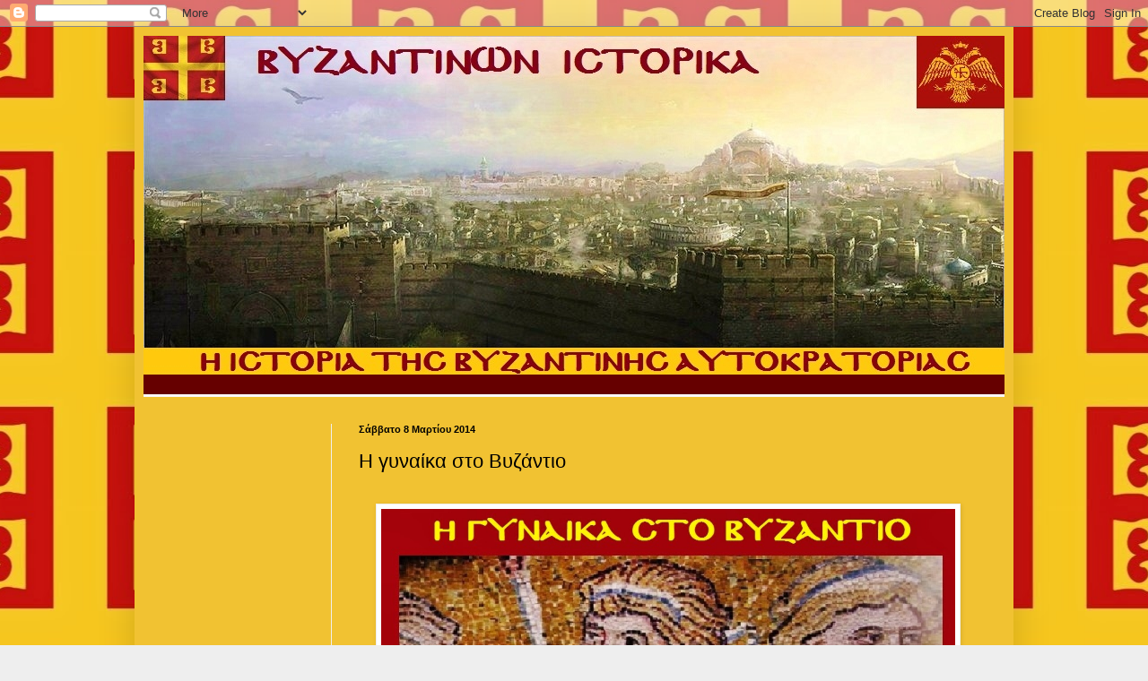

--- FILE ---
content_type: text/html; charset=UTF-8
request_url: https://vizantinaistorika.blogspot.com/2014/03/blog-post_8.html
body_size: 25845
content:
<!DOCTYPE html>
<html class='v2' dir='ltr' lang='el'>
<head>
<link href='https://www.blogger.com/static/v1/widgets/335934321-css_bundle_v2.css' rel='stylesheet' type='text/css'/>
<meta content='width=1100' name='viewport'/>
<meta content='text/html; charset=UTF-8' http-equiv='Content-Type'/>
<meta content='blogger' name='generator'/>
<link href='https://vizantinaistorika.blogspot.com/favicon.ico' rel='icon' type='image/x-icon'/>
<link href='http://vizantinaistorika.blogspot.com/2014/03/blog-post_8.html' rel='canonical'/>
<link rel="alternate" type="application/atom+xml" title="ΒΥΖΑΝΤΙΝΩΝ ΙΣΤΟΡΙΚΑ - Atom" href="https://vizantinaistorika.blogspot.com/feeds/posts/default" />
<link rel="alternate" type="application/rss+xml" title="ΒΥΖΑΝΤΙΝΩΝ ΙΣΤΟΡΙΚΑ - RSS" href="https://vizantinaistorika.blogspot.com/feeds/posts/default?alt=rss" />
<link rel="service.post" type="application/atom+xml" title="ΒΥΖΑΝΤΙΝΩΝ ΙΣΤΟΡΙΚΑ - Atom" href="https://www.blogger.com/feeds/6879822388212013497/posts/default" />

<link rel="alternate" type="application/atom+xml" title="ΒΥΖΑΝΤΙΝΩΝ ΙΣΤΟΡΙΚΑ - Atom" href="https://vizantinaistorika.blogspot.com/feeds/4058582415392524763/comments/default" />
<!--Can't find substitution for tag [blog.ieCssRetrofitLinks]-->
<link href='https://blogger.googleusercontent.com/img/b/R29vZ2xl/AVvXsEjApzhOupuCQ8VqZ0E7r_g20BIP300mIuYLPBikSQbMRS0ZDnPXUv54HJjTYp9a6rIsOEn4PxryU66P6Ua3zQTbLk4PhtLQLVK8u72Nme_z6Wle9wqFmW1ja_ISmY4lW29YqEjHkCGIBRfx/s1600/33.jpg' rel='image_src'/>
<meta content='http://vizantinaistorika.blogspot.com/2014/03/blog-post_8.html' property='og:url'/>
<meta content='Η γυναίκα στο Βυζάντιο ' property='og:title'/>
<meta content='                                      Η γυναίκα της βυζαντινής περιόδου  ζει μια ζωή περιορισμένη, σαφώς οριοθετημένη, ακολουθώντας τους καν...' property='og:description'/>
<meta content='https://blogger.googleusercontent.com/img/b/R29vZ2xl/AVvXsEjApzhOupuCQ8VqZ0E7r_g20BIP300mIuYLPBikSQbMRS0ZDnPXUv54HJjTYp9a6rIsOEn4PxryU66P6Ua3zQTbLk4PhtLQLVK8u72Nme_z6Wle9wqFmW1ja_ISmY4lW29YqEjHkCGIBRfx/w1200-h630-p-k-no-nu/33.jpg' property='og:image'/>
<title>ΒΥΖΑΝΤΙΝΩΝ ΙΣΤΟΡΙΚΑ: Η γυναίκα στο Βυζάντιο </title>
<style id='page-skin-1' type='text/css'><!--
/*
-----------------------------------------------
Blogger Template Style
Name:     Simple
Designer: Blogger
URL:      www.blogger.com
----------------------------------------------- */
/* Content
----------------------------------------------- */
body {
font: normal normal 12px Arial, Tahoma, Helvetica, FreeSans, sans-serif;
color: #000000;
background: #eeeeee url(//4.bp.blogspot.com/-5I4JnX-F7F4/UqjkTxneQoI/AAAAAAAAACU/L0xk0B7YX7wmf_aXtT_aTiWJ5HYYgJwogCK4B/s1600/bbbbb%2B-%2B%25CE%2591%25CE%25BD%25CF%2584%25CE%25AF%25CE%25B3%25CF%2581%25CE%25B1%25CF%2586%25CE%25BF.jpg) repeat fixed top center;
padding: 0 40px 40px 40px;
}
html body .region-inner {
min-width: 0;
max-width: 100%;
width: auto;
}
h2 {
font-size: 22px;
}
a:link {
text-decoration:none;
color: #660000;
}
a:visited {
text-decoration:none;
color: #660000;
}
a:hover {
text-decoration:underline;
color: #660000;
}
.body-fauxcolumn-outer .fauxcolumn-inner {
background: transparent none repeat scroll top left;
_background-image: none;
}
.body-fauxcolumn-outer .cap-top {
position: absolute;
z-index: 1;
height: 400px;
width: 100%;
}
.body-fauxcolumn-outer .cap-top .cap-left {
width: 100%;
background: transparent none repeat-x scroll top left;
_background-image: none;
}
.content-outer {
-moz-box-shadow: 0 0 40px rgba(0, 0, 0, .15);
-webkit-box-shadow: 0 0 5px rgba(0, 0, 0, .15);
-goog-ms-box-shadow: 0 0 10px #333333;
box-shadow: 0 0 40px rgba(0, 0, 0, .15);
margin-bottom: 1px;
}
.content-inner {
padding: 10px 10px;
}
.content-inner {
background-color: #f1c232;
}
/* Header
----------------------------------------------- */
.header-outer {
background: #660000 url(https://www.blogblog.com/1kt/simple/gradients_light.png) repeat-x scroll 0 -400px;
_background-image: none;
}
.Header h1 {
font: normal normal 60px Georgia, Utopia, 'Palatino Linotype', Palatino, serif;
color: #ffffff;
text-shadow: 1px 2px 3px rgba(0, 0, 0, .2);
}
.Header h1 a {
color: #ffffff;
}
.Header .description {
font-size: 140%;
color: #ffffff;
}
.header-inner .Header .titlewrapper {
padding: 22px 30px;
}
.header-inner .Header .descriptionwrapper {
padding: 0 30px;
}
/* Tabs
----------------------------------------------- */
.tabs-inner .section:first-child {
border-top: 0 solid #ebebeb;
}
.tabs-inner .section:first-child ul {
margin-top: -0;
border-top: 0 solid #ebebeb;
border-left: 0 solid #ebebeb;
border-right: 0 solid #ebebeb;
}
.tabs-inner .widget ul {
background: #ffab0a url(https://resources.blogblog.com/blogblog/data/1kt/simple/gradients_light.png) repeat-x scroll 0 -800px;
_background-image: none;
border-bottom: 1px solid #ebebeb;
margin-top: 0;
margin-left: -30px;
margin-right: -30px;
}
.tabs-inner .widget li a {
display: inline-block;
padding: .6em 1em;
font: normal normal 14px Arial, Tahoma, Helvetica, FreeSans, sans-serif;
color: #ffffff;
border-left: 1px solid #f1c232;
border-right: 1px solid #ebebeb;
}
.tabs-inner .widget li:first-child a {
border-left: none;
}
.tabs-inner .widget li.selected a, .tabs-inner .widget li a:hover {
color: #000000;
background-color: #efefef;
text-decoration: none;
}
/* Columns
----------------------------------------------- */
.main-outer {
border-top: 0 solid #efefef;
}
.fauxcolumn-left-outer .fauxcolumn-inner {
border-right: 1px solid #efefef;
}
.fauxcolumn-right-outer .fauxcolumn-inner {
border-left: 1px solid #efefef;
}
/* Headings
----------------------------------------------- */
div.widget > h2,
div.widget h2.title {
margin: 0 0 1em 0;
font: normal bold 11px Arial, Tahoma, Helvetica, FreeSans, sans-serif;
color: #000000;
}
/* Widgets
----------------------------------------------- */
.widget .zippy {
color: #9c9c9c;
text-shadow: 2px 2px 1px rgba(0, 0, 0, .1);
}
.widget .popular-posts ul {
list-style: none;
}
/* Posts
----------------------------------------------- */
h2.date-header {
font: normal bold 11px Arial, Tahoma, Helvetica, FreeSans, sans-serif;
}
.date-header span {
background-color: rgba(64, 64, 64, 0);
color: #000000;
padding: inherit;
letter-spacing: inherit;
margin: inherit;
}
.main-inner {
padding-top: 30px;
padding-bottom: 30px;
}
.main-inner .column-center-inner {
padding: 0 15px;
}
.main-inner .column-center-inner .section {
margin: 0 15px;
}
.post {
margin: 0 0 25px 0;
}
h3.post-title, .comments h4 {
font: normal normal 22px Arial, Tahoma, Helvetica, FreeSans, sans-serif;
margin: .75em 0 0;
}
.post-body {
font-size: 110%;
line-height: 1.4;
position: relative;
}
.post-body img, .post-body .tr-caption-container, .Profile img, .Image img,
.BlogList .item-thumbnail img {
padding: 2px;
background: #ffffff;
border: 1px solid #efefef;
-moz-box-shadow: 1px 1px 5px rgba(0, 0, 0, .1);
-webkit-box-shadow: 1px 1px 5px rgba(0, 0, 0, .1);
box-shadow: 1px 1px 5px rgba(0, 0, 0, .1);
}
.post-body img, .post-body .tr-caption-container {
padding: 5px;
}
.post-body .tr-caption-container {
color: #000000;
}
.post-body .tr-caption-container img {
padding: 0;
background: transparent;
border: none;
-moz-box-shadow: 0 0 0 rgba(0, 0, 0, .1);
-webkit-box-shadow: 0 0 0 rgba(0, 0, 0, .1);
box-shadow: 0 0 0 rgba(0, 0, 0, .1);
}
.post-header {
margin: 0 0 1.5em;
line-height: 1.6;
font-size: 90%;
}
.post-footer {
margin: 20px -2px 0;
padding: 5px 10px;
color: #6d6d6d;
background-color: #fafafa;
border-bottom: 1px solid #efefef;
line-height: 1.6;
font-size: 90%;
}
#comments .comment-author {
padding-top: 1.5em;
border-top: 1px solid #efefef;
background-position: 0 1.5em;
}
#comments .comment-author:first-child {
padding-top: 0;
border-top: none;
}
.avatar-image-container {
margin: .2em 0 0;
}
#comments .avatar-image-container img {
border: 1px solid #efefef;
}
/* Comments
----------------------------------------------- */
.comments .comments-content .icon.blog-author {
background-repeat: no-repeat;
background-image: url([data-uri]);
}
.comments .comments-content .loadmore a {
border-top: 1px solid #9c9c9c;
border-bottom: 1px solid #9c9c9c;
}
.comments .comment-thread.inline-thread {
background-color: #fafafa;
}
.comments .continue {
border-top: 2px solid #9c9c9c;
}
/* Accents
---------------------------------------------- */
.section-columns td.columns-cell {
border-left: 1px solid #efefef;
}
.blog-pager {
background: transparent none no-repeat scroll top center;
}
.blog-pager-older-link, .home-link,
.blog-pager-newer-link {
background-color: #f1c232;
padding: 5px;
}
.footer-outer {
border-top: 0 dashed #bbbbbb;
}
/* Mobile
----------------------------------------------- */
body.mobile  {
background-size: auto;
}
.mobile .body-fauxcolumn-outer {
background: transparent none repeat scroll top left;
}
.mobile .body-fauxcolumn-outer .cap-top {
background-size: 100% auto;
}
.mobile .content-outer {
-webkit-box-shadow: 0 0 3px rgba(0, 0, 0, .15);
box-shadow: 0 0 3px rgba(0, 0, 0, .15);
}
.mobile .tabs-inner .widget ul {
margin-left: 0;
margin-right: 0;
}
.mobile .post {
margin: 0;
}
.mobile .main-inner .column-center-inner .section {
margin: 0;
}
.mobile .date-header span {
padding: 0.1em 10px;
margin: 0 -10px;
}
.mobile h3.post-title {
margin: 0;
}
.mobile .blog-pager {
background: transparent none no-repeat scroll top center;
}
.mobile .footer-outer {
border-top: none;
}
.mobile .main-inner, .mobile .footer-inner {
background-color: #f1c232;
}
.mobile-index-contents {
color: #000000;
}
.mobile-link-button {
background-color: #660000;
}
.mobile-link-button a:link, .mobile-link-button a:visited {
color: #ffffff;
}
.mobile .tabs-inner .section:first-child {
border-top: none;
}
.mobile .tabs-inner .PageList .widget-content {
background-color: #efefef;
color: #000000;
border-top: 1px solid #ebebeb;
border-bottom: 1px solid #ebebeb;
}
.mobile .tabs-inner .PageList .widget-content .pagelist-arrow {
border-left: 1px solid #ebebeb;
}

--></style>
<style id='template-skin-1' type='text/css'><!--
body {
min-width: 980px;
}
.content-outer, .content-fauxcolumn-outer, .region-inner {
min-width: 980px;
max-width: 980px;
_width: 980px;
}
.main-inner .columns {
padding-left: 210px;
padding-right: 0px;
}
.main-inner .fauxcolumn-center-outer {
left: 210px;
right: 0px;
/* IE6 does not respect left and right together */
_width: expression(this.parentNode.offsetWidth -
parseInt("210px") -
parseInt("0px") + 'px');
}
.main-inner .fauxcolumn-left-outer {
width: 210px;
}
.main-inner .fauxcolumn-right-outer {
width: 0px;
}
.main-inner .column-left-outer {
width: 210px;
right: 100%;
margin-left: -210px;
}
.main-inner .column-right-outer {
width: 0px;
margin-right: -0px;
}
#layout {
min-width: 0;
}
#layout .content-outer {
min-width: 0;
width: 800px;
}
#layout .region-inner {
min-width: 0;
width: auto;
}
body#layout div.add_widget {
padding: 8px;
}
body#layout div.add_widget a {
margin-left: 32px;
}
--></style>
<style>
    body {background-image:url(\/\/4.bp.blogspot.com\/-5I4JnX-F7F4\/UqjkTxneQoI\/AAAAAAAAACU\/L0xk0B7YX7wmf_aXtT_aTiWJ5HYYgJwogCK4B\/s1600\/bbbbb%2B-%2B%25CE%2591%25CE%25BD%25CF%2584%25CE%25AF%25CE%25B3%25CF%2581%25CE%25B1%25CF%2586%25CE%25BF.jpg);}
    
@media (max-width: 200px) { body {background-image:url(\/\/4.bp.blogspot.com\/-5I4JnX-F7F4\/UqjkTxneQoI\/AAAAAAAAACU\/L0xk0B7YX7wmf_aXtT_aTiWJ5HYYgJwogCK4B\/w200\/bbbbb%2B-%2B%25CE%2591%25CE%25BD%25CF%2584%25CE%25AF%25CE%25B3%25CF%2581%25CE%25B1%25CF%2586%25CE%25BF.jpg);}}
@media (max-width: 400px) and (min-width: 201px) { body {background-image:url(\/\/4.bp.blogspot.com\/-5I4JnX-F7F4\/UqjkTxneQoI\/AAAAAAAAACU\/L0xk0B7YX7wmf_aXtT_aTiWJ5HYYgJwogCK4B\/w400\/bbbbb%2B-%2B%25CE%2591%25CE%25BD%25CF%2584%25CE%25AF%25CE%25B3%25CF%2581%25CE%25B1%25CF%2586%25CE%25BF.jpg);}}
@media (max-width: 800px) and (min-width: 401px) { body {background-image:url(\/\/4.bp.blogspot.com\/-5I4JnX-F7F4\/UqjkTxneQoI\/AAAAAAAAACU\/L0xk0B7YX7wmf_aXtT_aTiWJ5HYYgJwogCK4B\/w800\/bbbbb%2B-%2B%25CE%2591%25CE%25BD%25CF%2584%25CE%25AF%25CE%25B3%25CF%2581%25CE%25B1%25CF%2586%25CE%25BF.jpg);}}
@media (max-width: 1200px) and (min-width: 801px) { body {background-image:url(\/\/4.bp.blogspot.com\/-5I4JnX-F7F4\/UqjkTxneQoI\/AAAAAAAAACU\/L0xk0B7YX7wmf_aXtT_aTiWJ5HYYgJwogCK4B\/w1200\/bbbbb%2B-%2B%25CE%2591%25CE%25BD%25CF%2584%25CE%25AF%25CE%25B3%25CF%2581%25CE%25B1%25CF%2586%25CE%25BF.jpg);}}
/* Last tag covers anything over one higher than the previous max-size cap. */
@media (min-width: 1201px) { body {background-image:url(\/\/4.bp.blogspot.com\/-5I4JnX-F7F4\/UqjkTxneQoI\/AAAAAAAAACU\/L0xk0B7YX7wmf_aXtT_aTiWJ5HYYgJwogCK4B\/w1600\/bbbbb%2B-%2B%25CE%2591%25CE%25BD%25CF%2584%25CE%25AF%25CE%25B3%25CF%2581%25CE%25B1%25CF%2586%25CE%25BF.jpg);}}
  </style>
<link href='https://www.blogger.com/dyn-css/authorization.css?targetBlogID=6879822388212013497&amp;zx=f472d80f-2145-4538-a2ad-4b48d397b396' media='none' onload='if(media!=&#39;all&#39;)media=&#39;all&#39;' rel='stylesheet'/><noscript><link href='https://www.blogger.com/dyn-css/authorization.css?targetBlogID=6879822388212013497&amp;zx=f472d80f-2145-4538-a2ad-4b48d397b396' rel='stylesheet'/></noscript>
<meta name='google-adsense-platform-account' content='ca-host-pub-1556223355139109'/>
<meta name='google-adsense-platform-domain' content='blogspot.com'/>

<!-- data-ad-client=ca-pub-5891350939476365 -->

</head>
<body class='loading variant-bold'>
<div class='navbar section' id='navbar' name='Navbar'><div class='widget Navbar' data-version='1' id='Navbar1'><script type="text/javascript">
    function setAttributeOnload(object, attribute, val) {
      if(window.addEventListener) {
        window.addEventListener('load',
          function(){ object[attribute] = val; }, false);
      } else {
        window.attachEvent('onload', function(){ object[attribute] = val; });
      }
    }
  </script>
<div id="navbar-iframe-container"></div>
<script type="text/javascript" src="https://apis.google.com/js/platform.js"></script>
<script type="text/javascript">
      gapi.load("gapi.iframes:gapi.iframes.style.bubble", function() {
        if (gapi.iframes && gapi.iframes.getContext) {
          gapi.iframes.getContext().openChild({
              url: 'https://www.blogger.com/navbar/6879822388212013497?po\x3d4058582415392524763\x26origin\x3dhttps://vizantinaistorika.blogspot.com',
              where: document.getElementById("navbar-iframe-container"),
              id: "navbar-iframe"
          });
        }
      });
    </script><script type="text/javascript">
(function() {
var script = document.createElement('script');
script.type = 'text/javascript';
script.src = '//pagead2.googlesyndication.com/pagead/js/google_top_exp.js';
var head = document.getElementsByTagName('head')[0];
if (head) {
head.appendChild(script);
}})();
</script>
</div></div>
<div class='body-fauxcolumns'>
<div class='fauxcolumn-outer body-fauxcolumn-outer'>
<div class='cap-top'>
<div class='cap-left'></div>
<div class='cap-right'></div>
</div>
<div class='fauxborder-left'>
<div class='fauxborder-right'></div>
<div class='fauxcolumn-inner'>
</div>
</div>
<div class='cap-bottom'>
<div class='cap-left'></div>
<div class='cap-right'></div>
</div>
</div>
</div>
<div class='content'>
<div class='content-fauxcolumns'>
<div class='fauxcolumn-outer content-fauxcolumn-outer'>
<div class='cap-top'>
<div class='cap-left'></div>
<div class='cap-right'></div>
</div>
<div class='fauxborder-left'>
<div class='fauxborder-right'></div>
<div class='fauxcolumn-inner'>
</div>
</div>
<div class='cap-bottom'>
<div class='cap-left'></div>
<div class='cap-right'></div>
</div>
</div>
</div>
<div class='content-outer'>
<div class='content-cap-top cap-top'>
<div class='cap-left'></div>
<div class='cap-right'></div>
</div>
<div class='fauxborder-left content-fauxborder-left'>
<div class='fauxborder-right content-fauxborder-right'></div>
<div class='content-inner'>
<header>
<div class='header-outer'>
<div class='header-cap-top cap-top'>
<div class='cap-left'></div>
<div class='cap-right'></div>
</div>
<div class='fauxborder-left header-fauxborder-left'>
<div class='fauxborder-right header-fauxborder-right'></div>
<div class='region-inner header-inner'>
<div class='header section' id='header' name='Κεφαλίδα'><div class='widget Header' data-version='1' id='Header1'>
<div id='header-inner'>
<a href='https://vizantinaistorika.blogspot.com/' style='display: block'>
<img alt='ΒΥΖΑΝΤΙΝΩΝ ΙΣΤΟΡΙΚΑ' height='378px; ' id='Header1_headerimg' src='https://blogger.googleusercontent.com/img/b/R29vZ2xl/AVvXsEhLrRplXAJRtr3LmkbuEW7tf9IlKja24p6G9AfWm9SdUoQ1JtiGFMG77W_eUJBtyOpXV0MDUjPA6dO4N_L50MJIquBZgPP__fy3b3zrnGi-T1sjQxLJE5HCpPARCcrLxsK_-DEEFRFT6uv0/s1600/%25CE%25A3%25CE%2594%25CE%25A3%25CE%25A3%25CE%2594.jpg' style='display: block' width='960px; '/>
</a>
<div class='descriptionwrapper'>
<p class='description'><span>
</span></p>
</div>
</div>
</div></div>
</div>
</div>
<div class='header-cap-bottom cap-bottom'>
<div class='cap-left'></div>
<div class='cap-right'></div>
</div>
</div>
</header>
<div class='tabs-outer'>
<div class='tabs-cap-top cap-top'>
<div class='cap-left'></div>
<div class='cap-right'></div>
</div>
<div class='fauxborder-left tabs-fauxborder-left'>
<div class='fauxborder-right tabs-fauxborder-right'></div>
<div class='region-inner tabs-inner'>
<div class='tabs no-items section' id='crosscol' name='Σε όλες τις στήλες'></div>
<div class='tabs no-items section' id='crosscol-overflow' name='Cross-Column 2'></div>
</div>
</div>
<div class='tabs-cap-bottom cap-bottom'>
<div class='cap-left'></div>
<div class='cap-right'></div>
</div>
</div>
<div class='main-outer'>
<div class='main-cap-top cap-top'>
<div class='cap-left'></div>
<div class='cap-right'></div>
</div>
<div class='fauxborder-left main-fauxborder-left'>
<div class='fauxborder-right main-fauxborder-right'></div>
<div class='region-inner main-inner'>
<div class='columns fauxcolumns'>
<div class='fauxcolumn-outer fauxcolumn-center-outer'>
<div class='cap-top'>
<div class='cap-left'></div>
<div class='cap-right'></div>
</div>
<div class='fauxborder-left'>
<div class='fauxborder-right'></div>
<div class='fauxcolumn-inner'>
</div>
</div>
<div class='cap-bottom'>
<div class='cap-left'></div>
<div class='cap-right'></div>
</div>
</div>
<div class='fauxcolumn-outer fauxcolumn-left-outer'>
<div class='cap-top'>
<div class='cap-left'></div>
<div class='cap-right'></div>
</div>
<div class='fauxborder-left'>
<div class='fauxborder-right'></div>
<div class='fauxcolumn-inner'>
</div>
</div>
<div class='cap-bottom'>
<div class='cap-left'></div>
<div class='cap-right'></div>
</div>
</div>
<div class='fauxcolumn-outer fauxcolumn-right-outer'>
<div class='cap-top'>
<div class='cap-left'></div>
<div class='cap-right'></div>
</div>
<div class='fauxborder-left'>
<div class='fauxborder-right'></div>
<div class='fauxcolumn-inner'>
</div>
</div>
<div class='cap-bottom'>
<div class='cap-left'></div>
<div class='cap-right'></div>
</div>
</div>
<!-- corrects IE6 width calculation -->
<div class='columns-inner'>
<div class='column-center-outer'>
<div class='column-center-inner'>
<div class='main section' id='main' name='Κύριος'><div class='widget Blog' data-version='1' id='Blog1'>
<div class='blog-posts hfeed'>

          <div class="date-outer">
        
<h2 class='date-header'><span>Σάββατο 8 Μαρτίου 2014</span></h2>

          <div class="date-posts">
        
<div class='post-outer'>
<div class='post hentry uncustomized-post-template' itemprop='blogPost' itemscope='itemscope' itemtype='http://schema.org/BlogPosting'>
<meta content='https://blogger.googleusercontent.com/img/b/R29vZ2xl/AVvXsEjApzhOupuCQ8VqZ0E7r_g20BIP300mIuYLPBikSQbMRS0ZDnPXUv54HJjTYp9a6rIsOEn4PxryU66P6Ua3zQTbLk4PhtLQLVK8u72Nme_z6Wle9wqFmW1ja_ISmY4lW29YqEjHkCGIBRfx/s1600/33.jpg' itemprop='image_url'/>
<meta content='6879822388212013497' itemprop='blogId'/>
<meta content='4058582415392524763' itemprop='postId'/>
<a name='4058582415392524763'></a>
<h3 class='post-title entry-title' itemprop='name'>
Η γυναίκα στο Βυζάντιο 
</h3>
<div class='post-header'>
<div class='post-header-line-1'></div>
</div>
<div class='post-body entry-content' id='post-body-4058582415392524763' itemprop='description articleBody'>
<div dir="ltr" style="text-align: left;" trbidi="on">
<div align="justify">
&nbsp;</div>
<div class="separator" style="clear: both; text-align: center;">
<a href="https://blogger.googleusercontent.com/img/b/R29vZ2xl/AVvXsEjApzhOupuCQ8VqZ0E7r_g20BIP300mIuYLPBikSQbMRS0ZDnPXUv54HJjTYp9a6rIsOEn4PxryU66P6Ua3zQTbLk4PhtLQLVK8u72Nme_z6Wle9wqFmW1ja_ISmY4lW29YqEjHkCGIBRfx/s1600/33.jpg" imageanchor="1" style="margin-left: 1em; margin-right: 1em;"><img border="0" height="440" src="https://blogger.googleusercontent.com/img/b/R29vZ2xl/AVvXsEjApzhOupuCQ8VqZ0E7r_g20BIP300mIuYLPBikSQbMRS0ZDnPXUv54HJjTYp9a6rIsOEn4PxryU66P6Ua3zQTbLk4PhtLQLVK8u72Nme_z6Wle9wqFmW1ja_ISmY4lW29YqEjHkCGIBRfx/s1600/33.jpg" width="640" /></a></div>
<div align="justify">
&nbsp;</div>
<div align="justify">
<br />
<br />
<br />
<em><u></u></em><br />
<em><u></u></em><br />
&nbsp;</div>
<div align="justify">
<br />
&nbsp;&nbsp;&nbsp;&nbsp;&nbsp;&nbsp;&nbsp;&nbsp;&nbsp;&nbsp;&nbsp;&nbsp;&nbsp;&nbsp;&nbsp; Η γυναίκα της βυζαντινής περιόδου&nbsp; ζει μια ζωή περιορισμένη, σαφώς οριοθετημένη, ακολουθώντας τους κανόνες και τις παραδόσεις.&nbsp; Η γυναίκα αντιμετωπίζεται σαν ένα ον με έμφυτες αδυναμίες,&nbsp; σωματικές αλλά και ηθικές. Ο τομείς στους οποίους της επιτρέπεται να αναδειχτεί είναι η&nbsp; οικογένεια και&nbsp; η φιλανθρωπία,&nbsp; σε αντίθεση με τον άνδρα που μπορεί να δράσει και να αναδειχτεί σε όλο το κοινωνικό και πολιτικό γίγνεσθαι.<br />
&nbsp;&nbsp;&nbsp;&nbsp;&nbsp;&nbsp;&nbsp;&nbsp;&nbsp;&nbsp;&nbsp;&nbsp;&nbsp;&nbsp;&nbsp;&nbsp; </div>
<div align="justify">
&nbsp;</div>
<div align="justify">
<em></em>&nbsp;</div>
<div align="justify">
<em>Στο σπίτι</em></div>
<div align="justify">
&nbsp;</div>
<div align="justify">
&nbsp;&nbsp;&nbsp;&nbsp;&nbsp;&nbsp;&nbsp;&nbsp;&nbsp;&nbsp;&nbsp;&nbsp; Ζει το μεγαλύτερο διάστημα της ζωής της στο σπίτι. Στο Στρατηγικόν του Κεκαυμένου διαβάζουμε : "Τας θυγατέρας του ως καταδίκους έχε εγκεκλεισμένας και απροόπτους ". Οι έξοδοι, πάντα με συνοδεία, για την εκκλησία, τα πανηγύρια και το λουτρό, καθώς και οι επισκέψεις σε συγγενικά πρόσωπα, ήταν οι μόνες κοινωνικά αποδεκτές δραστηριότητες της γυναίκας έξω από το σπίτι. Επίσης, δεν ήταν ευπρεπές να κάθεται στο ίδιο τραπέζι με τους άνδρες, παρά μόνο αν ήταν πολύ στενά συγγενικά της πρόσωπα, όπως για παράδειγμα ο πατέρας, ο σύζυγος και οι αδελφοί. Συχνά έτρωγε σε χωριστή αίθουσα, όπως σε χωριστά δωμάτια από τους άντρες περνούσε την ημέρα της. Από πολύ μικρή μάθαινε "τα του οίκου", ενώ οι γραμματικές γνώσεις της&nbsp; ή ήταν ανύπαρκτες ή περιορίζονταν συνήθως σε γραφή και ανάγνωση.<br />
&nbsp;&nbsp;&nbsp;&nbsp;&nbsp;&nbsp;&nbsp;&nbsp;&nbsp; </div>
<div align="justify">
<em></em>&nbsp;</div>
<div align="justify">
<em>Ηλικία γάμου</em> &nbsp;</div>
<div align="justify">
&nbsp; </div>
<div align="justify">
&nbsp;&nbsp;&nbsp;&nbsp;&nbsp;&nbsp;&nbsp;&nbsp;&nbsp; &nbsp;H κόρη μπορούσε να παντρευτεί από τα 12-13 χρόνια της. Για το γάμο της φρόντιζαν οι γονείς. Η αιτία που κρινόταν κατάλληλη για γάμο μια τόσο μικρή ηλικία ήταν η μεγάλη θνησιμότητα της εποχής. Πάντως δεν έλειπαν και οι υπερβολές: Έχουμε περιπτώσεις μνηστείας ακόμη και στην ηλικία των 7 ετών . Το λόγο για την επιλογή του συζύγου είχε ο πατέρας. Αργότερα με τη νομοθεσία των Ισαύρων - στην προσπάθειά τους να ενισχύσουν τη μητέρα και να ισχυροποιήσουν τους οικογενειακούς θεσμούς - απαιτείται η συγκατάθεση και των δύο γονέων για τη σύναψη γάμου. Όμως όταν οι Μακεδόνες ανήλθαν στην εξουσία επανέφεραν σε ισχύ την πατρική εξουσία στο θέμα του γάμου.Συχνά&nbsp; βοηθούσαν στην επιλογή του συζύγου οι προξενήτρες, που είχαν ως αμοιβή ποσοστά από την προίκα. <br />
&nbsp;&nbsp;&nbsp;&nbsp;&nbsp;&nbsp;&nbsp;&nbsp;&nbsp;&nbsp; Οι χριστιανικές αρχές που καθόριζαν τις λειτουργίες της βυζαντινής κοινωνίας εξασφάλιζαν μία αξιοπρεπή ζωή στην παντρεμένη γυναίκα. Ανεξάρτητα από την κοινωνική τάξη όπου ανήκε, ήταν οικοδέσποινα και κυρά. Η απόκτηση παιδιών την εξύψωνε και την ολοκλήρωνε ως ύπαρξη. Ο σκοπός του γάμου ήταν η τεκνοποίηση. Γι αυτό και η νομοθεσία επέτρεπε τη λύση γάμων που παρέμεναν στείροι<br />
&nbsp;&nbsp;&nbsp;&nbsp;&nbsp;&nbsp;&nbsp;&nbsp;</div>
<div align="justify">
&nbsp;&nbsp;&nbsp;&nbsp;</div>
<div align="justify">
Διαζύγιο</div>
<div align="justify">
&nbsp;&nbsp;&nbsp;&nbsp;&nbsp;&nbsp; </div>
<div align="justify">
&nbsp;&nbsp;&nbsp;&nbsp;&nbsp;&nbsp;&nbsp; &nbsp; Η γυναίκα ήταν δυνατό &nbsp;να ζητήσει τη λύση του γάμου&nbsp;σε περίπρωση ακραίας συμπεριφοράς&nbsp;του συζύγου της.&nbsp;λόγους,&nbsp;λόγω &nbsp;μοιχεία ή&nbsp;κολάσιμων πράξεων του συζύγου. Αν όμως ο&nbsp;άνδρας&nbsp;&nbsp;είχε σχέσεις με γυναίκα άγαμη, διαζευγμένη ή χήρα, αυτό θεωρούταν πορνεία κι όχι μοιχεία, επομένως η γυναίκα δεν μπορούσε να ζητήσει διαζύγιο. Ο Ιουστινιανός με τη νομοθεσία του, κάτω από την πίεση της εκκλησίας, απαγόρευσε τη συναινετική λύση του γάμου, με εξαίρεση λόγω επιλογής του μοναχικού βίου.</div>
<div align="justify">
&nbsp;&nbsp;&nbsp;&nbsp;&nbsp;&nbsp;</div>
<div align="justify">
&nbsp;</div>
<div align="justify">
&nbsp;&nbsp;&nbsp; </div>
<div align="justify">
&nbsp;&nbsp;&nbsp;&nbsp;&nbsp;&nbsp;&nbsp;&nbsp;&nbsp;&nbsp;&nbsp;&nbsp; Νόμος περί διαζυγίου που εξέδωσε το 331 ο Μέγας Κωνσταντίνος:<em> "Όταν μια γυναίκα στείλει αναγγελία διαζυγίου, θα πρέπει να ερευνώνται μόνο οι ακόλουθες κατηγορίες: υπάρχουν αποδείξεις ότι αυτός είναι φονιάς, μάγος ή τυμβωρύχος; Αν ναι, τότε αυτή η γυναίκα θα πρέπει να επαινείται και να ανακτά όλη την προίκα της. Αν όμως έχει στείλει αναγγελία διαζυγίου για λόγους ανεξάρτητους από αυτές τις τρεις κατηγορίες, θα πρέπει να αφήσει ακόμα και την τελευταία φουρκέτα της στο σπίτι του συζύγου της και να εκτοπισθεί σε κάποιο νησί για τη μεγάλη της έπαρση. Αν οι άνδρες στείλουν αναγγελία διαζυγίου, θα πρέπει να ερευνηθούν οι εξής τρεις κατηγορίες: επιθυμούν να αποκηρύξουν μια μοιχαλίδα, μάγισσα ή μαστροπό; Αν κάποιος άνδρας διώξει τη σύζυγό του η οποία δεν έχει αποδεδειγμένα σχέση με αυτές τις κατηγορίες, θα πρέπει να της επιστρέψει όλη την προίκα και ο ίδιος να μην ξαναπαντρευτεί. Αν πράγματι πράξει κάτι τέτοιο, επιτρέπεται στην τέως σύζυγο να εισέλθει στο σπίτι του και να μεταβιβάσει στον εαυτό της όλη την προίκα της δεύτερης συζύγου, ως αποζημίωση για τη ζημιά που υπέστη.<br />G. Clarck, Οι γυναίκες στην όψιμη αρχαιότητα, σ. 52</em></div>
<div align="justify">
&nbsp;</div>
<div align="justify">
<em></em>&nbsp;</div>
<div align="justify">
<em>Η   προίκα</em> </div>
<div align="justify">
</div>
<div align="justify">
&nbsp;&nbsp;&nbsp;&nbsp;&nbsp;&nbsp; Σκοπός της προίκας ήταν η συντήρηση των παιδιών ιδιαίτερα στην περίπτωση θανάτου του άνδρα. Όταν πέθαινε η γυναίκα, η προίκα ανήκε στα παιδιά της. Είναι χαρακτηριστικό ότι ο σύζυγος, αν και διαχειριζόταν την προίκα, δεν μπορούσε εύκολα να την απαλλοτριώσει. Η γυναίκα μάλιστα μπορούσε να προσφύγει σε δικαστήριο, αν έκρινε ότι ο άντρας της δεν διαχειριζόταν σωστά την προίκα της. Αν πάλι χήρευε η σύζυγος, τότε γινόταν αυτή διαχειριστής της περιουσίας του μακαρίτη και προστάτης των παιδιών. Με άλλα λόγια αναγνωριζόταν ως αρχηγός της οικογενείας, φτάνει να μην ξαναπαντρευόταν </div>
<div align="justify">
&nbsp;</div>
<div align="justify">
&nbsp;</div>
<div align="justify">
&nbsp;</div>
<div align="justify">
Η μοιχεία </div>
<div align="justify">
<em></em>&nbsp;</div>
<div align="justify">
&nbsp;&nbsp;&nbsp;&nbsp;&nbsp;&nbsp;&nbsp;&nbsp;&nbsp; Η μοιχαλίδα γυναίκα μπορούσε να φονευθεί από το σύζυγό της. Αργότερα επί Λέοντος Σοφού η ποινή αυτή μετριάσθηκε σε αποκοπή της ρινός και διαπόμπευση. Εννοείται ότι η ποινή που ίσχυε για τις γυναίκες μοιχαλίδες δεν εφαρμοζόταν στους άνδρες μοιχούς. Ο Γρηγόριος ο Θεολόγος (ο οποίος βλέπει ότι η μοιχευόμενη γυναίκα τιμωρείται, ενώ ο μοιχός θεωρείται ανεύθυνος) φωνάζει: "ου δέχομαι ταύτην την νομοθεσίαν, ουκ επαινώ την συνήθειαν". Υπόψη ότι ο άντρας θεωρείται μοιχός μόνο όταν έχει σχέση με παντρεμένη γυναίκα και μάλιστα μοιχός όχι έναντι της γυναικός του, αλλά μόνο έναντι του συζύγου της άλλης γυναίκας</div>
<div align="justify">
<em></em>&nbsp;</div>
<div align="justify">
<em></em>&nbsp;</div>
<div align="justify">
<em>Εργασία</em></div>
<div align="justify">
&nbsp;</div>
<div align="justify">
&nbsp;&nbsp;&nbsp;&nbsp;&nbsp;&nbsp; &nbsp;&nbsp;Στον επαγγελματικό τομέα ο ρόλος της γυναίκας ήταν μικρός. Συχνά η ανάγκη εξουδετέρωνε τους κοινωνικούς κανόνες. Η φτώχεια υποχρέωνε πολλές γυναίκες&nbsp; να βγαίνουν στην αγορά για να βγάλουν το ψωμί τους, ασκώντας τα επαγγέλματα της βιοτέχνισσας, πουλώντας έργα φτιαγμένα από τα χέρια τους, της υφάντριας,&nbsp; κ. α. Οι φτωχές γυναίκες δούλευαν στα χωράφια και στα εργαστήρια της οικογένειάς τους. Λίγες γυναίκες, μορφωμένες, ήταν ιατροί που θεράπευαν το γυναικείο πληθυσμό. Άλλες, οι λεγόμενες κοινές, ζούσαν στα μιμαρεία και στα καπηλειά. Ένα επάγγελμα περιφρονημένο και κοινωνικά απαράδεκτο ήταν οι θεατρίνες που έφτασε να θεωρείται περίπου συνώνυμο της πόρνης. Ασκώντας τέτοιου είδους επαγγέλματα για να ζήσουν, οι γυναίκες του Βυζαντίου ήταν νομοθετικά αποκλεισμένες από άλλα σοβαρότερα και αξιολογότερα. Μια γυναίκα δεν μπορούσε να ασκήσει δημόσιο λειτούργημα, ούτε να γίνει δικαστίνα ή δικηγορίνα. Σύμφωνα με την Ιουστινιάνεια νομοθεσία το να καθίσει μια έγγαμη γυναίκα και να γευματίσει με τη συντροφιά τρίτων αντρών θεωρούνταν λόγος διαζυγίου. </div>
<div align="justify">
&nbsp;</div>
<div align="justify">
&nbsp;&nbsp;&nbsp;&nbsp;&nbsp;&nbsp;&nbsp;&nbsp;&nbsp;&nbsp; Η θέση της εκκλησίας ήταν αρνητική. Η γυναίκα έπρεπε να μένει στο γυναικωνίτη απομονωμένη και όφειλε να περιορίζεται αποκλειστικά στις οικιακές ασχολίες και την ανατροφή των παιδιών. Μάλιστα η γυναίκα όταν έβγαινε από το σπίτι (ακόμη και η αυτοκράτειρα) έπρεπε να είναι καλυμμένη με πέπλο. Ο Μ. Βασίλειος διαμαρτύρεται για τις γυναίκες εκείνες που συμμετέχουν στα πανηγύρια και τις διασκεδάσεις που ακολουθούν, διότι "από των κεφαλών τα της εσχημοσύνης καλύμματα έρριπτον".</div>
<div align="justify">
&nbsp;&nbsp;&nbsp;&nbsp;&nbsp;&nbsp;&nbsp;&nbsp;&nbsp;&nbsp;&nbsp;&nbsp;&nbsp;&nbsp;Ωστοσο από τον 11ο αιώνα και μετά, οι κοινωνικές αλλαγές που δρομολογουνται μεταβάλλουν πολλές από τις κατεστημένες απόψεις για το ρόλο της γυναικας και οι πρώτες που επωφελούνται είναι οι γυναίκες από τα ανώτερα κοινωνικά στρώματα.</div>
<div align="justify">
<br />
&nbsp;&nbsp;&nbsp;&nbsp;&nbsp;&nbsp;&nbsp;&nbsp;&nbsp;&nbsp; Μέσα στο σπίτι,&nbsp; οι δουλειές των γυναικών ήταν η ύφανση στον αργαλειό, το πλύσιμο των ρούχων, το άλεσμα του σιταριού, το ζύμωμα του ψωμιού, το μαγείρεμα, και φυσικά, η γενική συντήρηση και καθαριότητα του σπιτιού. Στα σπίτια των πατρικίων, αλλά και πολλών αστών, υπήρχαν οι υπηρέτριες: ελεύθερες φτωχές κοπέλες, που αναγκάζονταν να δουλέψουν σε τρίτους για να ζήσουν. Τις έλεγαν μισθαρνίσσας ή μισθωτρίας και κατοικούσαν στο σπίτι του αφεντικού μ' ένα μικρό μηνιαίο μισθό, τη ρόγαν, με διατροφή και ρουχισμό. Οι όροι καθορίζονταν με ειδικό συμβόλαιο το δουλευτικόν.<br />
<em>&nbsp;&nbsp;&nbsp;&nbsp;&nbsp;&nbsp;&nbsp;&nbsp;&nbsp;&nbsp;&nbsp;&nbsp;&nbsp;&nbsp; </em></div>
<div align="justify">
<em></em>&nbsp;</div>
<div align="justify">
<em>Η&nbsp;συμπεριφορά</em></div>
<div align="justify">
&nbsp;&nbsp;&nbsp;&nbsp;&nbsp;&nbsp;&nbsp;&nbsp;&nbsp;</div>
<div align="justify">
&nbsp;&nbsp;&nbsp;&nbsp;&nbsp;&nbsp;&nbsp;&nbsp;&nbsp;&nbsp;&nbsp;&nbsp;&nbsp; &nbsp; Η γυναίκα, ανεξάρτητα από κοινωνική τάξη έπρεπε να μάθει να ακούει, να πειθαρχεί και να σωπαίνει. Η γυναικεία φλυαρία&nbsp; επικρίνεται , πόσο μάλλον όταν γίνεται μέσα στην εκκλησία. Η οι γυναίκες&nbsp; δεν πρέπει να&nbsp; γελάνε μπροστά σε άντρες, να μην κοιτάζουν τους άντρες στα μάτια, να μην χασκογελούν πίσω από τα πατζούρια τους με τους περαστικούς, να μην μιλούν άσχημα, να αποφεύγουν τα συχνά λουτρά&nbsp; να κυκλοφορούν με σκεπασμένο το κεφάλι.&nbsp; Δεν ήταν λίγες οι περιπτώσεις γυναικών που αγνοούσαν τα παραπάνω κάνοντας τη δική τους μικρή επανάσταση και σκανδάλιζαν τους πάντες εισπράττοντας μειωτικούς χαρακτηρισμούς όπως για παράδειγμα&nbsp;&nbsp; "η ασκέπαστος" και η "αναμαλλαρέα" αν κυκλοφορούσαν χωρίς να φοράνε μαντήλι στο κεφάλι.<br />
&nbsp;&nbsp;&nbsp;&nbsp;&nbsp;&nbsp;&nbsp;&nbsp;&nbsp;&nbsp;&nbsp; </div>
<div align="justify">
<em>Σπουδαίες βυζαντινές</em> </div>
<div align="justify">
&nbsp;&nbsp;&nbsp;&nbsp;&nbsp;&nbsp;&nbsp;&nbsp;&nbsp;</div>
<div align="justify">
&nbsp;&nbsp;&nbsp;&nbsp;&nbsp;&nbsp;&nbsp;&nbsp;&nbsp; &nbsp; Στη μακραίωνη περίοδο της βυζαντινής αυτοκρατορίες λίγες σχετικά γυναίκες&nbsp; κατόρθωσαν να υπερβούν τα όρια που τους έθετε το φύλλο τους και να αφήσουν ανεξίτηλα ίχνη της δράσης τους. Η&nbsp; αποκατάσταση των εικόνων κατά την εικονομαχία προωθήθηκε από τρεις&nbsp; γυναίκες, τις αυτοκράτειρες Ειρήνη ,Ευφροσύνη και Θεοδώρα, ενώ ενεργό ρόλο γενικότερα έπαιξαν οι γυναίκες&nbsp; που στήριξαν τη λατρεία μέσω των εικόνων . Άλλες σπουδαίες γυναικες που φόρεσαν την πορφύρα ήταν Αγία Ελένη(μητέρα Μ. Κωνσταντίνου)&nbsp; Θεοδώρα(σύζυγος του Ιουστινιανού) , η Ευδοκία (σύζυγος του Θεοδοσίου Β') , η Ειρήνη η Αθηναία(σύζυγος του Λέοντα Δ'),η Θεοδώρα(σύζυγος του Θεόφιλου)&nbsp; η Ζωή σύζυγος τριών αυτοκρατόρων η Θεοφανώ (σύζυγος Ρωμανού Β&#900; και Νικηφόρου Φωκά)&nbsp;&nbsp;&nbsp;&nbsp;&nbsp;&nbsp;&nbsp;&nbsp;&nbsp;&nbsp;&nbsp;&nbsp;&nbsp;&nbsp;&nbsp;&nbsp;&nbsp; <br />
&nbsp;&nbsp;&nbsp;&nbsp;&nbsp;&nbsp;&nbsp;&nbsp;&nbsp;&nbsp;&nbsp;&nbsp; Ελάχιστες γυναίκες, αποκλειστικά από την αριστοκρατική τάξη, μπόρεσαν να αποκτήσουν ευρύτατη μόρφωση. Τέτοιες φωτισμένες γυναίκες με μεγάλη πνευματική καλλιέργεια - πέρα από την Άννα Κομνηνή - ήταν η φιλόσοφος Υπατία στην Αλεξάνδρεια, η Πουλχερία αδελφή του Θεοδοσίου Β&#900;, η σύζυγός του Αθηναΐδα-Ευδοκία, η σπουδαία υμνωδός της ορθόδοξης εκκλησίας Κασσιανή. Η ανιψιά του Μιχαήλ Η&#900; Παλαιολόγου, Θεοδώρα Ραούλαινα Παλαιολογίνα κατείχε στη βιβλιοθήκη της πολλούς κώδικες με έργα αρχαίων Ελλήνων κλασικών, ορισμένους από τους οποίους είχε αντιγράψει η ίδια.<br />
&nbsp;&nbsp;&nbsp;&nbsp;&nbsp;&nbsp;&nbsp;&nbsp;&nbsp;&nbsp;&nbsp;&nbsp;&nbsp;&nbsp; Οι περισσότερες από αυτές τις φωτισμένες γυναίκες μορφώθηκαν όχι με το να φοιτήσουν σε κάποια ανώτατη Σχολή, αλλά με το να μαθητεύσουν κοντά σε κάποιον λόγιο λαϊκό ή κληρικό ή ακόμη και μόνο με την προσωπική τους προσπάθεια και μελέτη.<br />
&#65279;</div>
</div>
<div style='clear: both;'></div>
</div>
<div class='post-footer'>
<div class='post-footer-line post-footer-line-1'>
<span class='post-author vcard'>
Αναρτήθηκε από
<span class='fn' itemprop='author' itemscope='itemscope' itemtype='http://schema.org/Person'>
<meta content='https://www.blogger.com/profile/08299990590669257994' itemprop='url'/>
<a class='g-profile' href='https://www.blogger.com/profile/08299990590669257994' rel='author' title='author profile'>
<span itemprop='name'>Unknown</span>
</a>
</span>
</span>
<span class='post-timestamp'>
στις
<meta content='http://vizantinaistorika.blogspot.com/2014/03/blog-post_8.html' itemprop='url'/>
<a class='timestamp-link' href='https://vizantinaistorika.blogspot.com/2014/03/blog-post_8.html' rel='bookmark' title='permanent link'><abbr class='published' itemprop='datePublished' title='2014-03-08T04:46:00-08:00'>4:46:00&#8239;π.μ.</abbr></a>
</span>
<span class='post-comment-link'>
</span>
<span class='post-icons'>
<span class='item-control blog-admin pid-1492493217'>
<a href='https://www.blogger.com/post-edit.g?blogID=6879822388212013497&postID=4058582415392524763&from=pencil' title='Επεξεργασία ανάρτησης'>
<img alt='' class='icon-action' height='18' src='https://resources.blogblog.com/img/icon18_edit_allbkg.gif' width='18'/>
</a>
</span>
</span>
<div class='post-share-buttons goog-inline-block'>
<a class='goog-inline-block share-button sb-email' href='https://www.blogger.com/share-post.g?blogID=6879822388212013497&postID=4058582415392524763&target=email' target='_blank' title='Αποστολή με μήνυμα ηλεκτρονικού ταχυδρομείου
'><span class='share-button-link-text'>Αποστολή με μήνυμα ηλεκτρονικού ταχυδρομείου
</span></a><a class='goog-inline-block share-button sb-blog' href='https://www.blogger.com/share-post.g?blogID=6879822388212013497&postID=4058582415392524763&target=blog' onclick='window.open(this.href, "_blank", "height=270,width=475"); return false;' target='_blank' title='BlogThis!'><span class='share-button-link-text'>BlogThis!</span></a><a class='goog-inline-block share-button sb-twitter' href='https://www.blogger.com/share-post.g?blogID=6879822388212013497&postID=4058582415392524763&target=twitter' target='_blank' title='Κοινοποίηση στο X'><span class='share-button-link-text'>Κοινοποίηση στο X</span></a><a class='goog-inline-block share-button sb-facebook' href='https://www.blogger.com/share-post.g?blogID=6879822388212013497&postID=4058582415392524763&target=facebook' onclick='window.open(this.href, "_blank", "height=430,width=640"); return false;' target='_blank' title='Μοιραστείτε το στο Facebook'><span class='share-button-link-text'>Μοιραστείτε το στο Facebook</span></a><a class='goog-inline-block share-button sb-pinterest' href='https://www.blogger.com/share-post.g?blogID=6879822388212013497&postID=4058582415392524763&target=pinterest' target='_blank' title='Κοινοποίηση στο Pinterest'><span class='share-button-link-text'>Κοινοποίηση στο Pinterest</span></a>
</div>
</div>
<div class='post-footer-line post-footer-line-2'>
<span class='post-labels'>
</span>
</div>
<div class='post-footer-line post-footer-line-3'>
<span class='post-location'>
</span>
</div>
</div>
</div>
<div class='comments' id='comments'>
<a name='comments'></a>
<h4>5 σχόλια:</h4>
<div class='comments-content'>
<script async='async' src='' type='text/javascript'></script>
<script type='text/javascript'>
    (function() {
      var items = null;
      var msgs = null;
      var config = {};

// <![CDATA[
      var cursor = null;
      if (items && items.length > 0) {
        cursor = parseInt(items[items.length - 1].timestamp) + 1;
      }

      var bodyFromEntry = function(entry) {
        var text = (entry &&
                    ((entry.content && entry.content.$t) ||
                     (entry.summary && entry.summary.$t))) ||
            '';
        if (entry && entry.gd$extendedProperty) {
          for (var k in entry.gd$extendedProperty) {
            if (entry.gd$extendedProperty[k].name == 'blogger.contentRemoved') {
              return '<span class="deleted-comment">' + text + '</span>';
            }
          }
        }
        return text;
      }

      var parse = function(data) {
        cursor = null;
        var comments = [];
        if (data && data.feed && data.feed.entry) {
          for (var i = 0, entry; entry = data.feed.entry[i]; i++) {
            var comment = {};
            // comment ID, parsed out of the original id format
            var id = /blog-(\d+).post-(\d+)/.exec(entry.id.$t);
            comment.id = id ? id[2] : null;
            comment.body = bodyFromEntry(entry);
            comment.timestamp = Date.parse(entry.published.$t) + '';
            if (entry.author && entry.author.constructor === Array) {
              var auth = entry.author[0];
              if (auth) {
                comment.author = {
                  name: (auth.name ? auth.name.$t : undefined),
                  profileUrl: (auth.uri ? auth.uri.$t : undefined),
                  avatarUrl: (auth.gd$image ? auth.gd$image.src : undefined)
                };
              }
            }
            if (entry.link) {
              if (entry.link[2]) {
                comment.link = comment.permalink = entry.link[2].href;
              }
              if (entry.link[3]) {
                var pid = /.*comments\/default\/(\d+)\?.*/.exec(entry.link[3].href);
                if (pid && pid[1]) {
                  comment.parentId = pid[1];
                }
              }
            }
            comment.deleteclass = 'item-control blog-admin';
            if (entry.gd$extendedProperty) {
              for (var k in entry.gd$extendedProperty) {
                if (entry.gd$extendedProperty[k].name == 'blogger.itemClass') {
                  comment.deleteclass += ' ' + entry.gd$extendedProperty[k].value;
                } else if (entry.gd$extendedProperty[k].name == 'blogger.displayTime') {
                  comment.displayTime = entry.gd$extendedProperty[k].value;
                }
              }
            }
            comments.push(comment);
          }
        }
        return comments;
      };

      var paginator = function(callback) {
        if (hasMore()) {
          var url = config.feed + '?alt=json&v=2&orderby=published&reverse=false&max-results=50';
          if (cursor) {
            url += '&published-min=' + new Date(cursor).toISOString();
          }
          window.bloggercomments = function(data) {
            var parsed = parse(data);
            cursor = parsed.length < 50 ? null
                : parseInt(parsed[parsed.length - 1].timestamp) + 1
            callback(parsed);
            window.bloggercomments = null;
          }
          url += '&callback=bloggercomments';
          var script = document.createElement('script');
          script.type = 'text/javascript';
          script.src = url;
          document.getElementsByTagName('head')[0].appendChild(script);
        }
      };
      var hasMore = function() {
        return !!cursor;
      };
      var getMeta = function(key, comment) {
        if ('iswriter' == key) {
          var matches = !!comment.author
              && comment.author.name == config.authorName
              && comment.author.profileUrl == config.authorUrl;
          return matches ? 'true' : '';
        } else if ('deletelink' == key) {
          return config.baseUri + '/comment/delete/'
               + config.blogId + '/' + comment.id;
        } else if ('deleteclass' == key) {
          return comment.deleteclass;
        }
        return '';
      };

      var replybox = null;
      var replyUrlParts = null;
      var replyParent = undefined;

      var onReply = function(commentId, domId) {
        if (replybox == null) {
          // lazily cache replybox, and adjust to suit this style:
          replybox = document.getElementById('comment-editor');
          if (replybox != null) {
            replybox.height = '250px';
            replybox.style.display = 'block';
            replyUrlParts = replybox.src.split('#');
          }
        }
        if (replybox && (commentId !== replyParent)) {
          replybox.src = '';
          document.getElementById(domId).insertBefore(replybox, null);
          replybox.src = replyUrlParts[0]
              + (commentId ? '&parentID=' + commentId : '')
              + '#' + replyUrlParts[1];
          replyParent = commentId;
        }
      };

      var hash = (window.location.hash || '#').substring(1);
      var startThread, targetComment;
      if (/^comment-form_/.test(hash)) {
        startThread = hash.substring('comment-form_'.length);
      } else if (/^c[0-9]+$/.test(hash)) {
        targetComment = hash.substring(1);
      }

      // Configure commenting API:
      var configJso = {
        'maxDepth': config.maxThreadDepth
      };
      var provider = {
        'id': config.postId,
        'data': items,
        'loadNext': paginator,
        'hasMore': hasMore,
        'getMeta': getMeta,
        'onReply': onReply,
        'rendered': true,
        'initComment': targetComment,
        'initReplyThread': startThread,
        'config': configJso,
        'messages': msgs
      };

      var render = function() {
        if (window.goog && window.goog.comments) {
          var holder = document.getElementById('comment-holder');
          window.goog.comments.render(holder, provider);
        }
      };

      // render now, or queue to render when library loads:
      if (window.goog && window.goog.comments) {
        render();
      } else {
        window.goog = window.goog || {};
        window.goog.comments = window.goog.comments || {};
        window.goog.comments.loadQueue = window.goog.comments.loadQueue || [];
        window.goog.comments.loadQueue.push(render);
      }
    })();
// ]]>
  </script>
<div id='comment-holder'>
<div class="comment-thread toplevel-thread"><ol id="top-ra"><li class="comment" id="c743682189387755246"><div class="avatar-image-container"><img src="//www.blogger.com/img/blogger_logo_round_35.png" alt=""/></div><div class="comment-block"><div class="comment-header"><cite class="user"><a href="https://www.blogger.com/profile/11291697249105581821" rel="nofollow">Unknown</a></cite><span class="icon user "></span><span class="datetime secondary-text"><a rel="nofollow" href="https://vizantinaistorika.blogspot.com/2014/03/blog-post_8.html?showComment=1489327115805#c743682189387755246">12 Μαρτίου 2017 στις 6:58&#8239;π.μ.</a></span></div><p class="comment-content">Αυτό το σχόλιο αφαιρέθηκε από τον συντάκτη.</p><span class="comment-actions secondary-text"><a class="comment-reply" target="_self" data-comment-id="743682189387755246">Απάντηση</a><span class="item-control blog-admin blog-admin "><a target="_self" href="https://www.blogger.com/comment/delete/6879822388212013497/743682189387755246">Διαγραφή</a></span></span></div><div class="comment-replies"><div id="c743682189387755246-rt" class="comment-thread inline-thread hidden"><span class="thread-toggle thread-expanded"><span class="thread-arrow"></span><span class="thread-count"><a target="_self">Απαντήσεις</a></span></span><ol id="c743682189387755246-ra" class="thread-chrome thread-expanded"><div></div><div id="c743682189387755246-continue" class="continue"><a class="comment-reply" target="_self" data-comment-id="743682189387755246">Απάντηση</a></div></ol></div></div><div class="comment-replybox-single" id="c743682189387755246-ce"></div></li><li class="comment" id="c5911970758097130414"><div class="avatar-image-container"><img src="//www.blogger.com/img/blogger_logo_round_35.png" alt=""/></div><div class="comment-block"><div class="comment-header"><cite class="user"><a href="https://www.blogger.com/profile/11291697249105581821" rel="nofollow">Unknown</a></cite><span class="icon user "></span><span class="datetime secondary-text"><a rel="nofollow" href="https://vizantinaistorika.blogspot.com/2014/03/blog-post_8.html?showComment=1489330175713#c5911970758097130414">12 Μαρτίου 2017 στις 7:49&#8239;π.μ.</a></span></div><p class="comment-content">Αυτό το σχόλιο αφαιρέθηκε από τον συντάκτη.</p><span class="comment-actions secondary-text"><a class="comment-reply" target="_self" data-comment-id="5911970758097130414">Απάντηση</a><span class="item-control blog-admin blog-admin "><a target="_self" href="https://www.blogger.com/comment/delete/6879822388212013497/5911970758097130414">Διαγραφή</a></span></span></div><div class="comment-replies"><div id="c5911970758097130414-rt" class="comment-thread inline-thread hidden"><span class="thread-toggle thread-expanded"><span class="thread-arrow"></span><span class="thread-count"><a target="_self">Απαντήσεις</a></span></span><ol id="c5911970758097130414-ra" class="thread-chrome thread-expanded"><div></div><div id="c5911970758097130414-continue" class="continue"><a class="comment-reply" target="_self" data-comment-id="5911970758097130414">Απάντηση</a></div></ol></div></div><div class="comment-replybox-single" id="c5911970758097130414-ce"></div></li><li class="comment" id="c4111668544959670854"><div class="avatar-image-container"><img src="//www.blogger.com/img/blogger_logo_round_35.png" alt=""/></div><div class="comment-block"><div class="comment-header"><cite class="user"><a href="https://www.blogger.com/profile/11291697249105581821" rel="nofollow">Unknown</a></cite><span class="icon user "></span><span class="datetime secondary-text"><a rel="nofollow" href="https://vizantinaistorika.blogspot.com/2014/03/blog-post_8.html?showComment=1489330226555#c4111668544959670854">12 Μαρτίου 2017 στις 7:50&#8239;π.μ.</a></span></div><p class="comment-content">Αυτό το σχόλιο αφαιρέθηκε από τον συντάκτη.</p><span class="comment-actions secondary-text"><a class="comment-reply" target="_self" data-comment-id="4111668544959670854">Απάντηση</a><span class="item-control blog-admin blog-admin "><a target="_self" href="https://www.blogger.com/comment/delete/6879822388212013497/4111668544959670854">Διαγραφή</a></span></span></div><div class="comment-replies"><div id="c4111668544959670854-rt" class="comment-thread inline-thread hidden"><span class="thread-toggle thread-expanded"><span class="thread-arrow"></span><span class="thread-count"><a target="_self">Απαντήσεις</a></span></span><ol id="c4111668544959670854-ra" class="thread-chrome thread-expanded"><div></div><div id="c4111668544959670854-continue" class="continue"><a class="comment-reply" target="_self" data-comment-id="4111668544959670854">Απάντηση</a></div></ol></div></div><div class="comment-replybox-single" id="c4111668544959670854-ce"></div></li><li class="comment" id="c6841216032571397142"><div class="avatar-image-container"><img src="//www.blogger.com/img/blogger_logo_round_35.png" alt=""/></div><div class="comment-block"><div class="comment-header"><cite class="user"><a href="https://www.blogger.com/profile/06043437353031264455" rel="nofollow">Ωκεανος</a></cite><span class="icon user "></span><span class="datetime secondary-text"><a rel="nofollow" href="https://vizantinaistorika.blogspot.com/2014/03/blog-post_8.html?showComment=1494773898556#c6841216032571397142">14 Μαΐου 2017 στις 7:58&#8239;π.μ.</a></span></div><p class="comment-content">δεν ειναι θετικο να σβηνεται τα σχολια γιατι καταπατατε την ελευθερια του λογου. Θα ηθελα να δω τι εγραφε ο κυριος απο πανω<br></p><span class="comment-actions secondary-text"><a class="comment-reply" target="_self" data-comment-id="6841216032571397142">Απάντηση</a><span class="item-control blog-admin blog-admin pid-107075569"><a target="_self" href="https://www.blogger.com/comment/delete/6879822388212013497/6841216032571397142">Διαγραφή</a></span></span></div><div class="comment-replies"><div id="c6841216032571397142-rt" class="comment-thread inline-thread"><span class="thread-toggle thread-expanded"><span class="thread-arrow"></span><span class="thread-count"><a target="_self">Απαντήσεις</a></span></span><ol id="c6841216032571397142-ra" class="thread-chrome thread-expanded"><div><li class="comment" id="c4732353189558486611"><div class="avatar-image-container"><img src="//www.blogger.com/img/blogger_logo_round_35.png" alt=""/></div><div class="comment-block"><div class="comment-header"><cite class="user"><a href="https://www.blogger.com/profile/12308699860504582438" rel="nofollow">Unknown</a></cite><span class="icon user "></span><span class="datetime secondary-text"><a rel="nofollow" href="https://vizantinaistorika.blogspot.com/2014/03/blog-post_8.html?showComment=1617124007802#c4732353189558486611">30 Μαρτίου 2021 στις 10:06&#8239;π.μ.</a></span></div><p class="comment-content">Συμφωνω, και εγω θα ηθελα να τα δω, αλλα ολα ειναι σβησμενα</p><span class="comment-actions secondary-text"><span class="item-control blog-admin blog-admin pid-1643653798"><a target="_self" href="https://www.blogger.com/comment/delete/6879822388212013497/4732353189558486611">Διαγραφή</a></span></span></div><div class="comment-replies"><div id="c4732353189558486611-rt" class="comment-thread inline-thread hidden"><span class="thread-toggle thread-expanded"><span class="thread-arrow"></span><span class="thread-count"><a target="_self">Απαντήσεις</a></span></span><ol id="c4732353189558486611-ra" class="thread-chrome thread-expanded"><div></div><div id="c4732353189558486611-continue" class="continue"><a class="comment-reply" target="_self" data-comment-id="4732353189558486611">Απάντηση</a></div></ol></div></div><div class="comment-replybox-single" id="c4732353189558486611-ce"></div></li></div><div id="c6841216032571397142-continue" class="continue"><a class="comment-reply" target="_self" data-comment-id="6841216032571397142">Απάντηση</a></div></ol></div></div><div class="comment-replybox-single" id="c6841216032571397142-ce"></div></li></ol><div id="top-continue" class="continue"><a class="comment-reply" target="_self">Προσθήκη σχολίου</a></div><div class="comment-replybox-thread" id="top-ce"></div><div class="loadmore hidden" data-post-id="4058582415392524763"><a target="_self">Φόρτωση περισσότερων...</a></div></div>
</div>
</div>
<p class='comment-footer'>
<div class='comment-form'>
<a name='comment-form'></a>
<p>
</p>
<a href='https://www.blogger.com/comment/frame/6879822388212013497?po=4058582415392524763&hl=el&saa=85391&origin=https://vizantinaistorika.blogspot.com' id='comment-editor-src'></a>
<iframe allowtransparency='true' class='blogger-iframe-colorize blogger-comment-from-post' frameborder='0' height='410px' id='comment-editor' name='comment-editor' src='' width='100%'></iframe>
<script src='https://www.blogger.com/static/v1/jsbin/2830521187-comment_from_post_iframe.js' type='text/javascript'></script>
<script type='text/javascript'>
      BLOG_CMT_createIframe('https://www.blogger.com/rpc_relay.html');
    </script>
</div>
</p>
<div id='backlinks-container'>
<div id='Blog1_backlinks-container'>
</div>
</div>
</div>
</div>
<div class='inline-ad'>
<script async src="//pagead2.googlesyndication.com/pagead/js/adsbygoogle.js"></script>
<!-- vizantinaistorika_main_Blog1_1x1_as -->
<ins class="adsbygoogle"
     style="display:block"
     data-ad-client="ca-pub-5891350939476365"
     data-ad-host="ca-host-pub-1556223355139109"
     data-ad-host-channel="L0007"
     data-ad-slot="8502934939"
     data-ad-format="auto"></ins>
<script>
(adsbygoogle = window.adsbygoogle || []).push({});
</script>
</div>

        </div></div>
      
</div>
<div class='blog-pager' id='blog-pager'>
<span id='blog-pager-newer-link'>
<a class='blog-pager-newer-link' href='https://vizantinaistorika.blogspot.com/2014/03/blog-post_5461.html' id='Blog1_blog-pager-newer-link' title='Νεότερη ανάρτηση'>Νεότερη ανάρτηση</a>
</span>
<span id='blog-pager-older-link'>
<a class='blog-pager-older-link' href='https://vizantinaistorika.blogspot.com/2014/03/blog-post_5.html' id='Blog1_blog-pager-older-link' title='Παλαιότερη Ανάρτηση'>Παλαιότερη Ανάρτηση</a>
</span>
<a class='home-link' href='https://vizantinaistorika.blogspot.com/'>Αρχική σελίδα</a>
</div>
<div class='clear'></div>
<div class='post-feeds'>
<div class='feed-links'>
Εγγραφή σε:
<a class='feed-link' href='https://vizantinaistorika.blogspot.com/feeds/4058582415392524763/comments/default' target='_blank' type='application/atom+xml'>Σχόλια ανάρτησης (Atom)</a>
</div>
</div>
</div></div>
</div>
</div>
<div class='column-left-outer'>
<div class='column-left-inner'>
<aside>
<div class='sidebar section' id='sidebar-left-1'><div class='widget AdSense' data-version='1' id='AdSense1'>
<div class='widget-content'>
<script async src="//pagead2.googlesyndication.com/pagead/js/adsbygoogle.js"></script>
<!-- vizantinaistorika_sidebar-left-1_AdSense1_1x1_as -->
<ins class="adsbygoogle"
     style="display:block"
     data-ad-client="ca-pub-5891350939476365"
     data-ad-host="ca-host-pub-1556223355139109"
     data-ad-host-channel="L0001"
     data-ad-slot="9979668132"
     data-ad-format="auto"></ins>
<script>
(adsbygoogle = window.adsbygoogle || []).push({});
</script>
<div class='clear'></div>
</div>
</div><div class='widget Image' data-version='1' id='Image2'>
<h2>ΒΥΖΑΝΤΙΟ</h2>
<div class='widget-content'>
<img alt='ΒΥΖΑΝΤΙΟ' height='92' id='Image2_img' src='https://blogger.googleusercontent.com/img/b/R29vZ2xl/AVvXsEhiOhgzXdSIyIozJc0JhZSQLQ615O-v51bk26ZZgFrFTETJd7y2fQNQGPdxCN3Q4e6HnLSAuBCN8iAVajSnR2hoWmHA6gaOA0YPtChsmrNXwUAl2FitF7VcrS1FUWvRzLhPPsszah0irZZO/s1600/Dikaifalos_Aetos.gif' width='150'/>
<br/>
</div>
<div class='clear'></div>
</div><div class='widget Image' data-version='1' id='Image8'>
<h2>Βασιλεύ Βασιλέων Βασιλεί Βοήθει</h2>
<div class='widget-content'>
<img alt='Βασιλεύ Βασιλέων Βασιλεί Βοήθει' height='97' id='Image8_img' src='https://blogger.googleusercontent.com/img/b/R29vZ2xl/AVvXsEjARetok1vGBI0vLNdBMgwlZmOGYN7Lla6gohKl48ii8-zFk1_ZrVTQoGS6gxB3Q5uw2wJFcIy4Vm-6zbwxtsjHVhLb33twVR93_cMU6bYoHaMe51kQl_kBu00CXMinWiNSzBhVisQZEAzV/s1600/%25CE%2592%25CE%25A5%25CE%2596%25CE%2591%25CE%259D%25CE%25A4%25CE%2599%25CE%259D%25CE%2597+SHMAIA_small.gif' width='150'/>
<br/>
</div>
<div class='clear'></div>
</div><div class='widget Profile' data-version='1' id='Profile1'>
<h2>Πληροφορίες</h2>
<div class='widget-content'>
<dl class='profile-datablock'>
<dt class='profile-data'>
<a class='profile-name-link g-profile' href='https://www.blogger.com/profile/08299990590669257994' rel='author' style='background-image: url(//www.blogger.com/img/logo-16.png);'>
Unknown
</a>
</dt>
</dl>
<a class='profile-link' href='https://www.blogger.com/profile/08299990590669257994' rel='author'>Προβολή πλήρους προφίλ</a>
<div class='clear'></div>
</div>
</div><div class='widget BlogArchive' data-version='1' id='BlogArchive1'>
<h2>Αρχειοθήκη ιστολογίου</h2>
<div class='widget-content'>
<div id='ArchiveList'>
<div id='BlogArchive1_ArchiveList'>
<ul class='hierarchy'>
<li class='archivedate collapsed'>
<a class='toggle' href='javascript:void(0)'>
<span class='zippy'>

        &#9658;&#160;
      
</span>
</a>
<a class='post-count-link' href='https://vizantinaistorika.blogspot.com/2013/'>
2013
</a>
<span class='post-count' dir='ltr'>(21)</span>
<ul class='hierarchy'>
<li class='archivedate collapsed'>
<a class='toggle' href='javascript:void(0)'>
<span class='zippy'>

        &#9658;&#160;
      
</span>
</a>
<a class='post-count-link' href='https://vizantinaistorika.blogspot.com/2013/12/'>
Δεκεμβρίου
</a>
<span class='post-count' dir='ltr'>(21)</span>
</li>
</ul>
</li>
</ul>
<ul class='hierarchy'>
<li class='archivedate expanded'>
<a class='toggle' href='javascript:void(0)'>
<span class='zippy toggle-open'>

        &#9660;&#160;
      
</span>
</a>
<a class='post-count-link' href='https://vizantinaistorika.blogspot.com/2014/'>
2014
</a>
<span class='post-count' dir='ltr'>(442)</span>
<ul class='hierarchy'>
<li class='archivedate collapsed'>
<a class='toggle' href='javascript:void(0)'>
<span class='zippy'>

        &#9658;&#160;
      
</span>
</a>
<a class='post-count-link' href='https://vizantinaistorika.blogspot.com/2014/01/'>
Ιανουαρίου
</a>
<span class='post-count' dir='ltr'>(24)</span>
</li>
</ul>
<ul class='hierarchy'>
<li class='archivedate collapsed'>
<a class='toggle' href='javascript:void(0)'>
<span class='zippy'>

        &#9658;&#160;
      
</span>
</a>
<a class='post-count-link' href='https://vizantinaistorika.blogspot.com/2014/02/'>
Φεβρουαρίου
</a>
<span class='post-count' dir='ltr'>(28)</span>
</li>
</ul>
<ul class='hierarchy'>
<li class='archivedate expanded'>
<a class='toggle' href='javascript:void(0)'>
<span class='zippy toggle-open'>

        &#9660;&#160;
      
</span>
</a>
<a class='post-count-link' href='https://vizantinaistorika.blogspot.com/2014/03/'>
Μαρτίου
</a>
<span class='post-count' dir='ltr'>(40)</span>
<ul class='posts'>
<li><a href='https://vizantinaistorika.blogspot.com/2014/03/blog-post.html'>Ὁ Πωρικολόγος</a></li>
<li><a href='https://vizantinaistorika.blogspot.com/2014/03/blog-post_2.html'>Οι Αποκριές στο Βυζάντιο</a></li>
<li><a href='https://vizantinaistorika.blogspot.com/2014/03/blog-post_224.html'>Μεταμόρφωση του Σωτήρος - Χριστιανούπολη, Μεσσηνίας</a></li>
<li><a href='https://vizantinaistorika.blogspot.com/2014/03/blog-post_4708.html'>Η εικονομαχία και ο Λεων ο Γ&#900; ο Ίσαυρος</a></li>
<li><a href='https://vizantinaistorika.blogspot.com/2014/03/blog-post_7103.html'>Η Καθαρά Δευτέρα: η σημασία, τα έθιμα, οι συμβολισμοί</a></li>
<li><a href='https://vizantinaistorika.blogspot.com/2014/03/blog-post_4.html'>Εικονομαχία  (α&#900; μέρος)</a></li>
<li><a href='https://vizantinaistorika.blogspot.com/2014/03/blog-post_5.html'>Εικονομαχία   ----   Β&#900;  μέρος</a></li>
<li><a href='https://vizantinaistorika.blogspot.com/2014/03/blog-post_8.html'>Η γυναίκα στο Βυζάντιο</a></li>
<li><a href='https://vizantinaistorika.blogspot.com/2014/03/blog-post_5461.html'>Κυριακή της Ορθοδοξίας</a></li>
<li><a href='https://vizantinaistorika.blogspot.com/2014/03/blog-post_9.html'>Η  ΒΥΖΑΝΤΙΝΗ ΖΩΓΡΑΦΙΚΗ του Νίκου Χατζηκυριάκου -Γκίκα</a></li>
<li><a href='https://vizantinaistorika.blogspot.com/2014/03/blog-post_9830.html'>Τοπογραφία Κωνσταντινούπολης : Μονή Χριστού Παντεπ...</a></li>
<li><a href='https://vizantinaistorika.blogspot.com/2014/03/blog-post_10.html'>Η πριγκίπισσα με τη μεγάλη καρδιά -- Η Αγία Θεοδώρ...</a></li>
<li><a href='https://vizantinaistorika.blogspot.com/2014/03/m.html'>Mνήμες για χρήση προεκλογική του Χρήστου Γιανναρά</a></li>
<li><a href='https://vizantinaistorika.blogspot.com/2014/03/blog-post_11.html'>Οπλισμός του βυζαντινού στρατού</a></li>
<li><a href='https://vizantinaistorika.blogspot.com/2014/03/blog-post_12.html'>Κωνσταντίνος Παλαιολόγος: στιγμές απο τη ζωή του</a></li>
<li><a href='https://vizantinaistorika.blogspot.com/2014/03/blog-post_3613.html'>Ιερά Μονή Χιλανδαρίου - Άγιον Όρος</a></li>
<li><a href='https://vizantinaistorika.blogspot.com/2014/03/h.html'>Στα βυζαντινά χρόνια: H γέννηση</a></li>
<li><a href='https://vizantinaistorika.blogspot.com/2014/03/blog-post_15.html'>Οἱ παραδόσεις τοῦ Γένους καὶ ἡ δύναμη τῆς Βυζαντιν...</a></li>
<li><a href='https://vizantinaistorika.blogspot.com/2014/03/blog-post_3132.html'>Ανακάλυψη λιμανιών στην Κωνσταντινούπολη</a></li>
<li><a href='https://vizantinaistorika.blogspot.com/2014/03/blog-post_1105.html'>Η Μεγάλη του Γένους Σχολή</a></li>
<li><a href='https://vizantinaistorika.blogspot.com/2014/03/h_16.html'>H Μονή του Αγίου Ιωάννου του Θεολόγου, Πάτμος</a></li>
<li><a href='https://vizantinaistorika.blogspot.com/2014/03/t.html'>Tοπογραφία Κωνσταντινούπολης --  Το υδραγωγείο του...</a></li>
<li><a href='https://vizantinaistorika.blogspot.com/2014/03/blog-post_17.html'>Τα Βυζαντινά Ασκηταριά της Μεγάλης Πρέσπας</a></li>
<li><a href='https://vizantinaistorika.blogspot.com/2014/03/blog-post_18.html'>Κεκαυμένος, Κατακαλών</a></li>
<li><a href='https://vizantinaistorika.blogspot.com/2014/03/blog-post_19.html'>Τα χρυσοποίκιλτα βυζαντινά κοσμήματα</a></li>
<li><a href='https://vizantinaistorika.blogspot.com/2014/03/blog-post_20.html'>ΒΥΖΑΝΤΙΟ: το Υποκατάστατο του Ελληνικού Βασιλείου</a></li>
<li><a href='https://vizantinaistorika.blogspot.com/2014/03/blog-post_23.html'>Η ιστορία του ιερού συμβόλου του Σταυρού</a></li>
<li><a href='https://vizantinaistorika.blogspot.com/2014/03/1821.html'>Βυζάντιο και επανάσταση του 1821</a></li>
<li><a href='https://vizantinaistorika.blogspot.com/2014/03/blog-post_25.html'>Η εικόνα του Ευαγγγελισμού στη Βυζαντινή Τέχνη</a></li>
<li><a href='https://vizantinaistorika.blogspot.com/2014/03/blog-post_26.html'>Ιερά Μονή Αγίας Λαύρας, Καλάβρυτα</a></li>
<li><a href='https://vizantinaistorika.blogspot.com/2014/03/o-b.html'>O Bυζαντινός Παρθενώνας</a></li>
<li><a href='https://vizantinaistorika.blogspot.com/2014/03/blog-post_29.html'>Το βυθισμένο ανάκτορο</a></li>
<li><a href='https://vizantinaistorika.blogspot.com/2014/03/derinkuyu.html'>Η Ιστορία της υπόγειας πόλης της Μαλακοπής (Derink...</a></li>
<li><a href='https://vizantinaistorika.blogspot.com/2014/03/blog-post_8901.html'>ΠΑΙΔΑΓΩΓΙΚΕΣ ΑΝΤΙΛΗΨΕΙΣ ΜΕΣΑ ΑΠΟ ΤΗΝ ΟΜΙΛΙΑ ΤΟΥΜ. ...</a></li>
<li><a href='https://vizantinaistorika.blogspot.com/2014/03/1204-1261.html'>&quot;Γεώργιος Ακροπολίτης, Χρονική Συγγραφή - H άλωση ...</a></li>
<li><a href='https://vizantinaistorika.blogspot.com/2014/03/1204.html'>π. Γεώργιος Μεταλληνός - Ἐκεῖνον τὸν Ἀπρίλιο... (Ἡ...</a></li>
<li><a href='https://vizantinaistorika.blogspot.com/2014/03/h-29-1430.html'>H άλωση της Θεσσαλονίκης από τους Τούρκους-- 29 Μα...</a></li>
<li><a href='https://vizantinaistorika.blogspot.com/2014/03/blog-post_30.html'>Βυζαντινό Λουτρό της Άνω Πόλης -- Θεσσαλονίκη</a></li>
<li><a href='https://vizantinaistorika.blogspot.com/2014/03/o.html'>O Πορφύριος, η φοβερή και τρομερή φάλαινα</a></li>
<li><a href='https://vizantinaistorika.blogspot.com/2014/03/1081-1118.html'>AΛΕΞΙΟΣ ΚΟΜΝΗΝΟΣ  (1081-1118)</a></li>
</ul>
</li>
</ul>
<ul class='hierarchy'>
<li class='archivedate collapsed'>
<a class='toggle' href='javascript:void(0)'>
<span class='zippy'>

        &#9658;&#160;
      
</span>
</a>
<a class='post-count-link' href='https://vizantinaistorika.blogspot.com/2014/04/'>
Απριλίου
</a>
<span class='post-count' dir='ltr'>(49)</span>
</li>
</ul>
<ul class='hierarchy'>
<li class='archivedate collapsed'>
<a class='toggle' href='javascript:void(0)'>
<span class='zippy'>

        &#9658;&#160;
      
</span>
</a>
<a class='post-count-link' href='https://vizantinaistorika.blogspot.com/2014/05/'>
Μαΐου
</a>
<span class='post-count' dir='ltr'>(74)</span>
</li>
</ul>
<ul class='hierarchy'>
<li class='archivedate collapsed'>
<a class='toggle' href='javascript:void(0)'>
<span class='zippy'>

        &#9658;&#160;
      
</span>
</a>
<a class='post-count-link' href='https://vizantinaistorika.blogspot.com/2014/06/'>
Ιουνίου
</a>
<span class='post-count' dir='ltr'>(66)</span>
</li>
</ul>
<ul class='hierarchy'>
<li class='archivedate collapsed'>
<a class='toggle' href='javascript:void(0)'>
<span class='zippy'>

        &#9658;&#160;
      
</span>
</a>
<a class='post-count-link' href='https://vizantinaistorika.blogspot.com/2014/07/'>
Ιουλίου
</a>
<span class='post-count' dir='ltr'>(56)</span>
</li>
</ul>
<ul class='hierarchy'>
<li class='archivedate collapsed'>
<a class='toggle' href='javascript:void(0)'>
<span class='zippy'>

        &#9658;&#160;
      
</span>
</a>
<a class='post-count-link' href='https://vizantinaistorika.blogspot.com/2014/08/'>
Αυγούστου
</a>
<span class='post-count' dir='ltr'>(41)</span>
</li>
</ul>
<ul class='hierarchy'>
<li class='archivedate collapsed'>
<a class='toggle' href='javascript:void(0)'>
<span class='zippy'>

        &#9658;&#160;
      
</span>
</a>
<a class='post-count-link' href='https://vizantinaistorika.blogspot.com/2014/09/'>
Σεπτεμβρίου
</a>
<span class='post-count' dir='ltr'>(21)</span>
</li>
</ul>
<ul class='hierarchy'>
<li class='archivedate collapsed'>
<a class='toggle' href='javascript:void(0)'>
<span class='zippy'>

        &#9658;&#160;
      
</span>
</a>
<a class='post-count-link' href='https://vizantinaistorika.blogspot.com/2014/10/'>
Οκτωβρίου
</a>
<span class='post-count' dir='ltr'>(21)</span>
</li>
</ul>
<ul class='hierarchy'>
<li class='archivedate collapsed'>
<a class='toggle' href='javascript:void(0)'>
<span class='zippy'>

        &#9658;&#160;
      
</span>
</a>
<a class='post-count-link' href='https://vizantinaistorika.blogspot.com/2014/11/'>
Νοεμβρίου
</a>
<span class='post-count' dir='ltr'>(13)</span>
</li>
</ul>
<ul class='hierarchy'>
<li class='archivedate collapsed'>
<a class='toggle' href='javascript:void(0)'>
<span class='zippy'>

        &#9658;&#160;
      
</span>
</a>
<a class='post-count-link' href='https://vizantinaistorika.blogspot.com/2014/12/'>
Δεκεμβρίου
</a>
<span class='post-count' dir='ltr'>(9)</span>
</li>
</ul>
</li>
</ul>
<ul class='hierarchy'>
<li class='archivedate collapsed'>
<a class='toggle' href='javascript:void(0)'>
<span class='zippy'>

        &#9658;&#160;
      
</span>
</a>
<a class='post-count-link' href='https://vizantinaistorika.blogspot.com/2015/'>
2015
</a>
<span class='post-count' dir='ltr'>(219)</span>
<ul class='hierarchy'>
<li class='archivedate collapsed'>
<a class='toggle' href='javascript:void(0)'>
<span class='zippy'>

        &#9658;&#160;
      
</span>
</a>
<a class='post-count-link' href='https://vizantinaistorika.blogspot.com/2015/01/'>
Ιανουαρίου
</a>
<span class='post-count' dir='ltr'>(10)</span>
</li>
</ul>
<ul class='hierarchy'>
<li class='archivedate collapsed'>
<a class='toggle' href='javascript:void(0)'>
<span class='zippy'>

        &#9658;&#160;
      
</span>
</a>
<a class='post-count-link' href='https://vizantinaistorika.blogspot.com/2015/02/'>
Φεβρουαρίου
</a>
<span class='post-count' dir='ltr'>(16)</span>
</li>
</ul>
<ul class='hierarchy'>
<li class='archivedate collapsed'>
<a class='toggle' href='javascript:void(0)'>
<span class='zippy'>

        &#9658;&#160;
      
</span>
</a>
<a class='post-count-link' href='https://vizantinaistorika.blogspot.com/2015/03/'>
Μαρτίου
</a>
<span class='post-count' dir='ltr'>(21)</span>
</li>
</ul>
<ul class='hierarchy'>
<li class='archivedate collapsed'>
<a class='toggle' href='javascript:void(0)'>
<span class='zippy'>

        &#9658;&#160;
      
</span>
</a>
<a class='post-count-link' href='https://vizantinaistorika.blogspot.com/2015/04/'>
Απριλίου
</a>
<span class='post-count' dir='ltr'>(24)</span>
</li>
</ul>
<ul class='hierarchy'>
<li class='archivedate collapsed'>
<a class='toggle' href='javascript:void(0)'>
<span class='zippy'>

        &#9658;&#160;
      
</span>
</a>
<a class='post-count-link' href='https://vizantinaistorika.blogspot.com/2015/05/'>
Μαΐου
</a>
<span class='post-count' dir='ltr'>(20)</span>
</li>
</ul>
<ul class='hierarchy'>
<li class='archivedate collapsed'>
<a class='toggle' href='javascript:void(0)'>
<span class='zippy'>

        &#9658;&#160;
      
</span>
</a>
<a class='post-count-link' href='https://vizantinaistorika.blogspot.com/2015/06/'>
Ιουνίου
</a>
<span class='post-count' dir='ltr'>(40)</span>
</li>
</ul>
<ul class='hierarchy'>
<li class='archivedate collapsed'>
<a class='toggle' href='javascript:void(0)'>
<span class='zippy'>

        &#9658;&#160;
      
</span>
</a>
<a class='post-count-link' href='https://vizantinaistorika.blogspot.com/2015/07/'>
Ιουλίου
</a>
<span class='post-count' dir='ltr'>(35)</span>
</li>
</ul>
<ul class='hierarchy'>
<li class='archivedate collapsed'>
<a class='toggle' href='javascript:void(0)'>
<span class='zippy'>

        &#9658;&#160;
      
</span>
</a>
<a class='post-count-link' href='https://vizantinaistorika.blogspot.com/2015/08/'>
Αυγούστου
</a>
<span class='post-count' dir='ltr'>(19)</span>
</li>
</ul>
<ul class='hierarchy'>
<li class='archivedate collapsed'>
<a class='toggle' href='javascript:void(0)'>
<span class='zippy'>

        &#9658;&#160;
      
</span>
</a>
<a class='post-count-link' href='https://vizantinaistorika.blogspot.com/2015/09/'>
Σεπτεμβρίου
</a>
<span class='post-count' dir='ltr'>(15)</span>
</li>
</ul>
<ul class='hierarchy'>
<li class='archivedate collapsed'>
<a class='toggle' href='javascript:void(0)'>
<span class='zippy'>

        &#9658;&#160;
      
</span>
</a>
<a class='post-count-link' href='https://vizantinaistorika.blogspot.com/2015/10/'>
Οκτωβρίου
</a>
<span class='post-count' dir='ltr'>(7)</span>
</li>
</ul>
<ul class='hierarchy'>
<li class='archivedate collapsed'>
<a class='toggle' href='javascript:void(0)'>
<span class='zippy'>

        &#9658;&#160;
      
</span>
</a>
<a class='post-count-link' href='https://vizantinaistorika.blogspot.com/2015/11/'>
Νοεμβρίου
</a>
<span class='post-count' dir='ltr'>(4)</span>
</li>
</ul>
<ul class='hierarchy'>
<li class='archivedate collapsed'>
<a class='toggle' href='javascript:void(0)'>
<span class='zippy'>

        &#9658;&#160;
      
</span>
</a>
<a class='post-count-link' href='https://vizantinaistorika.blogspot.com/2015/12/'>
Δεκεμβρίου
</a>
<span class='post-count' dir='ltr'>(8)</span>
</li>
</ul>
</li>
</ul>
<ul class='hierarchy'>
<li class='archivedate collapsed'>
<a class='toggle' href='javascript:void(0)'>
<span class='zippy'>

        &#9658;&#160;
      
</span>
</a>
<a class='post-count-link' href='https://vizantinaistorika.blogspot.com/2016/'>
2016
</a>
<span class='post-count' dir='ltr'>(161)</span>
<ul class='hierarchy'>
<li class='archivedate collapsed'>
<a class='toggle' href='javascript:void(0)'>
<span class='zippy'>

        &#9658;&#160;
      
</span>
</a>
<a class='post-count-link' href='https://vizantinaistorika.blogspot.com/2016/01/'>
Ιανουαρίου
</a>
<span class='post-count' dir='ltr'>(6)</span>
</li>
</ul>
<ul class='hierarchy'>
<li class='archivedate collapsed'>
<a class='toggle' href='javascript:void(0)'>
<span class='zippy'>

        &#9658;&#160;
      
</span>
</a>
<a class='post-count-link' href='https://vizantinaistorika.blogspot.com/2016/02/'>
Φεβρουαρίου
</a>
<span class='post-count' dir='ltr'>(5)</span>
</li>
</ul>
<ul class='hierarchy'>
<li class='archivedate collapsed'>
<a class='toggle' href='javascript:void(0)'>
<span class='zippy'>

        &#9658;&#160;
      
</span>
</a>
<a class='post-count-link' href='https://vizantinaistorika.blogspot.com/2016/03/'>
Μαρτίου
</a>
<span class='post-count' dir='ltr'>(5)</span>
</li>
</ul>
<ul class='hierarchy'>
<li class='archivedate collapsed'>
<a class='toggle' href='javascript:void(0)'>
<span class='zippy'>

        &#9658;&#160;
      
</span>
</a>
<a class='post-count-link' href='https://vizantinaistorika.blogspot.com/2016/04/'>
Απριλίου
</a>
<span class='post-count' dir='ltr'>(26)</span>
</li>
</ul>
<ul class='hierarchy'>
<li class='archivedate collapsed'>
<a class='toggle' href='javascript:void(0)'>
<span class='zippy'>

        &#9658;&#160;
      
</span>
</a>
<a class='post-count-link' href='https://vizantinaistorika.blogspot.com/2016/05/'>
Μαΐου
</a>
<span class='post-count' dir='ltr'>(14)</span>
</li>
</ul>
<ul class='hierarchy'>
<li class='archivedate collapsed'>
<a class='toggle' href='javascript:void(0)'>
<span class='zippy'>

        &#9658;&#160;
      
</span>
</a>
<a class='post-count-link' href='https://vizantinaistorika.blogspot.com/2016/06/'>
Ιουνίου
</a>
<span class='post-count' dir='ltr'>(27)</span>
</li>
</ul>
<ul class='hierarchy'>
<li class='archivedate collapsed'>
<a class='toggle' href='javascript:void(0)'>
<span class='zippy'>

        &#9658;&#160;
      
</span>
</a>
<a class='post-count-link' href='https://vizantinaistorika.blogspot.com/2016/07/'>
Ιουλίου
</a>
<span class='post-count' dir='ltr'>(36)</span>
</li>
</ul>
<ul class='hierarchy'>
<li class='archivedate collapsed'>
<a class='toggle' href='javascript:void(0)'>
<span class='zippy'>

        &#9658;&#160;
      
</span>
</a>
<a class='post-count-link' href='https://vizantinaistorika.blogspot.com/2016/08/'>
Αυγούστου
</a>
<span class='post-count' dir='ltr'>(16)</span>
</li>
</ul>
<ul class='hierarchy'>
<li class='archivedate collapsed'>
<a class='toggle' href='javascript:void(0)'>
<span class='zippy'>

        &#9658;&#160;
      
</span>
</a>
<a class='post-count-link' href='https://vizantinaistorika.blogspot.com/2016/09/'>
Σεπτεμβρίου
</a>
<span class='post-count' dir='ltr'>(7)</span>
</li>
</ul>
<ul class='hierarchy'>
<li class='archivedate collapsed'>
<a class='toggle' href='javascript:void(0)'>
<span class='zippy'>

        &#9658;&#160;
      
</span>
</a>
<a class='post-count-link' href='https://vizantinaistorika.blogspot.com/2016/10/'>
Οκτωβρίου
</a>
<span class='post-count' dir='ltr'>(12)</span>
</li>
</ul>
<ul class='hierarchy'>
<li class='archivedate collapsed'>
<a class='toggle' href='javascript:void(0)'>
<span class='zippy'>

        &#9658;&#160;
      
</span>
</a>
<a class='post-count-link' href='https://vizantinaistorika.blogspot.com/2016/11/'>
Νοεμβρίου
</a>
<span class='post-count' dir='ltr'>(5)</span>
</li>
</ul>
<ul class='hierarchy'>
<li class='archivedate collapsed'>
<a class='toggle' href='javascript:void(0)'>
<span class='zippy'>

        &#9658;&#160;
      
</span>
</a>
<a class='post-count-link' href='https://vizantinaistorika.blogspot.com/2016/12/'>
Δεκεμβρίου
</a>
<span class='post-count' dir='ltr'>(2)</span>
</li>
</ul>
</li>
</ul>
</div>
</div>
<div class='clear'></div>
</div>
</div><div class='widget PageList' data-version='1' id='PageList1'>
<h2>Σελίδες</h2>
<div class='widget-content'>
<ul>
<li>
<a href='https://vizantinaistorika.blogspot.com/'>Αρχική σελίδα</a>
</li>
</ul>
<div class='clear'></div>
</div>
</div><div class='widget Image' data-version='1' id='Image1'>
<h2>ΑΓΙΑ ΣΟΦΙΑ</h2>
<div class='widget-content'>
<img alt='ΑΓΙΑ ΣΟΦΙΑ' height='148' id='Image1_img' src='https://blogger.googleusercontent.com/img/b/R29vZ2xl/AVvXsEjR34Ne2DGmP9zL5bIF6Dcmy7uQYDR0tBp_pyg5Oav_0wHEFIsoR97ueAcABzkfQuDymd2Or3-LAPbKV0EUcWZaEiRlvA7i00NxF4r2f3vMny-fEmMpWwny6hBw0MVnCFoGMLmvlj3VhyJS/s150/%253B%25CF%2582%253B%25CF%2582%253B.jpg' width='150'/>
<br/>
<span class='caption'>ΑΓΙΑ ΣΟΦΙΑ</span>
</div>
<div class='clear'></div>
</div><div class='widget PopularPosts' data-version='1' id='PopularPosts2'>
<h2>Δημοφιλείς αναρτήσεις</h2>
<div class='widget-content popular-posts'>
<ul>
<li>
<div class='item-content'>
<div class='item-thumbnail'>
<a href='https://vizantinaistorika.blogspot.com/2014/07/blog-post_17.html' target='_blank'>
<img alt='' border='0' src='https://blogger.googleusercontent.com/img/b/R29vZ2xl/AVvXsEg9zVQEwogDaU2Nn2bJcfWUkfD4AMeaFVsHjg1lR3WMM-xXIx-1_SH5wLd63KA7hNgTFQUY07SWRsu2hvVOMgxJGb-ZXuJ0jv69kkhOuS8g1uxyxIWngHziBfcHFOfkwgHKzl-X_15eNeSY/w72-h72-p-k-no-nu/hellenic_armors_00.jpg'/>
</a>
</div>
<div class='item-title'><a href='https://vizantinaistorika.blogspot.com/2014/07/blog-post_17.html'>Βυζαντινές Μεσαιωνικές Πανοπλίες του ΔΗΜΗΤΡΗ ΚΑΤΣΙΚΗ </a></div>
<div class='item-snippet'>    Ο Δημήτρης Κατσίκης είναι μελετητής και δημιουργός των πανοπλιών με διεθνή καταξίωση  &#160;   &#160;   &#160;   &#160;&#160;&#160;&#160;&#160;&#160;&#160;&#160;&#160;&#160;&#160;&#160;&#160; Οι πανοπλίες των Βυζαντι...</div>
</div>
<div style='clear: both;'></div>
</li>
<li>
<div class='item-content'>
<div class='item-thumbnail'>
<a href='https://vizantinaistorika.blogspot.com/2015/07/blog-post_26.html' target='_blank'>
<img alt='' border='0' src='https://blogger.googleusercontent.com/img/b/R29vZ2xl/AVvXsEjuoT3gKZDE8D0WgDdp7I3migQEWAzbp_WxDQ8dp6V8a4seyUv0f75Qza31zFHr7tpHGNciFjj3ZjSv7UEGapsRN2EHe6pS4EVL0rIth8_WRXgJbSLHS8MVZmFZz7TqEBAKYgPpvHvdA15E/w72-h72-p-k-no-nu/2221.JPG'/>
</a>
</div>
<div class='item-title'><a href='https://vizantinaistorika.blogspot.com/2015/07/blog-post_26.html'>Δοκιμές στη βυζαντινή κουζίνα </a></div>
<div class='item-snippet'>  &#160;     Αντιπροσωπευτικά φαγητά των Βυζαντινών, με βάση τη μελέτη του Νίκου  και της Μαρίας Ψιλάκη     &#160;αναδημοσίευση απο την εφημερίδα ...</div>
</div>
<div style='clear: both;'></div>
</li>
<li>
<div class='item-content'>
<div class='item-thumbnail'>
<a href='https://vizantinaistorika.blogspot.com/2014/07/blog-post_5.html' target='_blank'>
<img alt='' border='0' src='https://blogger.googleusercontent.com/img/b/R29vZ2xl/AVvXsEjgbtmWWPTG4AImLJwUdJr-1BlnabMnwim_bQlhruBMgyYJS4l96RAsf9qgv-CK9_5PZKUeSNV-yHAcUysNgyKEOXtiRYOtELw2K1Sm-SbieY-6lmP3y6MXbCDx_nOtm2uAwHxitaO_mbG0/w72-h72-p-k-no-nu/xdgew004.jpg'/>
</a>
</div>
<div class='item-title'><a href='https://vizantinaistorika.blogspot.com/2014/07/blog-post_5.html'>Οι μεγάλοι σεισμοί στο Βυζάντιο </a></div>
<div class='item-snippet'>  Σεισμοί στην Κωνσταντινούπολη (Βυζάντιο) Συγγραφή : Radic Radivoj (8/8/2008) Μετάφραση : Radic Radivoj Εγκυκλοπαίδεια Μείζονος Ελληνισμού,...</div>
</div>
<div style='clear: both;'></div>
</li>
<li>
<div class='item-content'>
<div class='item-thumbnail'>
<a href='https://vizantinaistorika.blogspot.com/2016/12/11.html' target='_blank'>
<img alt='' border='0' src='https://blogger.googleusercontent.com/img/b/R29vZ2xl/AVvXsEiXpZTaJdEIHgNfq37f3DsxrNRKbAAkZfbOfHB57kBTndI9D83KV6RY7Ab1iFDWMxeRTbQc64w86OtLwZ0DGxxbGaIEYA_01SSnQUumWs4YItPa4jObD019hUKOD7TMHs_GAS5deWTFtzBG/w72-h72-p-k-no-nu/Grec_2442__btv1b84582634+%25281%2529.JPEG'/>
</a>
</div>
<div class='item-title'><a href='https://vizantinaistorika.blogspot.com/2016/12/11.html'>Πολεμικές Κατασκευές. 11ος αιώνας.</a></div>
<div class='item-snippet'>   Εικόνες βυζαντινών χειρογράφων.  Bibliothèque nationale de France,Grec 2442, 11ος αιώνας! Χειρόγραφο  πολεμικών κατασκευών.           &#160;&#160;&#160;...</div>
</div>
<div style='clear: both;'></div>
</li>
<li>
<div class='item-content'>
<div class='item-thumbnail'>
<a href='https://vizantinaistorika.blogspot.com/2015/06/blog-post_27.html' target='_blank'>
<img alt='' border='0' src='https://blogger.googleusercontent.com/img/b/R29vZ2xl/AVvXsEjIRAklVlilirj0S087fevHlgxGbEG5DKaQmXDMte5UNEygYFciYlTg-CQekVFp5-5E4vwWLVCKsylQuxI9DlS35bu_CY8TSTdzrCOFDqKRnpp1q4fdKigrOw393_iyY81i4khR_8g9Uw1Y/w72-h72-p-k-no-nu/wwwww.jpg'/>
</a>
</div>
<div class='item-title'><a href='https://vizantinaistorika.blogspot.com/2015/06/blog-post_27.html'>Η ΕΛΛΗΝΙΚΟΤΗΤΑ ΤΩΝ ΒΥΖΑΝΤΙΝΩΝ</a></div>
<div class='item-snippet'>     Η ΕΛΛΗΝΙΚΟΤΗΤΑ ΤΩΝ ΒΥΖΑΝΤΙΝΩΝ      &#160;&#160;&#160;&#160;&#160;&#160;&#160;&#160;&#160;&#160;&#160;&#160;&#160;&#160;&#160;&#160;&#160;&#160;&#160;&#160;&#160;   ΜΕΣΑ ΑΠΟ ΑΝΑΦΟΡΕΣ ΣΥΓΧΡΟΝΩΝ ΙΣΤΟΡΙΚΩΝ, ΦΙΛΟΛΟΓΩΝ, ΒΥΖΑΝΤΙΝΩΝ, ΛΑΩΝ ΤΟΥ ΜΕΣΑΙ...</div>
</div>
<div style='clear: both;'></div>
</li>
<li>
<div class='item-content'>
<div class='item-thumbnail'>
<a href='https://vizantinaistorika.blogspot.com/2016/06/blog-post_11.html' target='_blank'>
<img alt='' border='0' src='https://blogger.googleusercontent.com/img/b/R29vZ2xl/AVvXsEjb1QCjZStYq8-YjoJDhtkvRXq6MgQLkYtaObnTDr_OmOdRdeVyDeZX_CaWDhziy5_8cWn6GWwe8x8-tHhyphenhyphenUhKGPlv_zG6kS8SWsbbsvx7ByVnH8rdWerah6etktBPbmFbskCpZ-gQDb0L1/w72-h72-p-k-no-nu/5rtr.jpg'/>
</a>
</div>
<div class='item-title'><a href='https://vizantinaistorika.blogspot.com/2016/06/blog-post_11.html'> ΡΩΜΕϊΚΑ ΕΜΒΛΗΜΑΤΑ</a></div>
<div class='item-snippet'>                   &#160; &#160;        ΡΩΜΕϊΚΑ ΕΜΒΛΗΜΑΤΑ          &#160; ΓΕΩΡΓΙΟΣ ΣΤ. ΣΟΦΙΚΙΤΗΣ      ΚΑΘΗΓΗΤΗΣ ΘΡΗΣΚΕΥΤΙΚΩΝ Δ.Ε.     ΡΩΜΑΝΙΑ, Ο ΕΛΛΗΝΟΡΘΟΔ...</div>
</div>
<div style='clear: both;'></div>
</li>
<li>
<div class='item-content'>
<div class='item-thumbnail'>
<a href='https://vizantinaistorika.blogspot.com/2016/08/blog-post_85.html' target='_blank'>
<img alt='' border='0' src='https://blogger.googleusercontent.com/img/b/R29vZ2xl/AVvXsEi-8Be3jLKZILOeV5-3Q1PPRihfv3WIXQjnI4XVVilSUCiWsVZrn_Rxhyphenhyphenq4iuI5RKxzKN0sVo8T8e4EYb4HEDEitVxx5rsRKvLkcUJMStbXFEYZk1rU3gQmW8DkldnO6Pqwf0FjJqkF_25O/w72-h72-p-k-no-nu/42-43-1-thumb-medium.jpg'/>
</a>
</div>
<div class='item-title'><a href='https://vizantinaistorika.blogspot.com/2016/08/blog-post_85.html'> Κείμενα- Πηγές για την άλωση της Πόλης </a></div>
<div class='item-snippet'>       Κείμενα- Πηγές για την άλωση της Πόλης        &#160;&#160;&#160;&#160;&#160;&#160;&#160;&#160;&#160;&#160; Η  μελέτη από τις πηγές είναι χρήσιμη και απαραίτητη γιατί συμβάλλει στην αν...</div>
</div>
<div style='clear: both;'></div>
</li>
<li>
<div class='item-content'>
<div class='item-thumbnail'>
<a href='https://vizantinaistorika.blogspot.com/2014/06/blog-post_6788.html' target='_blank'>
<img alt='' border='0' src='https://lh3.googleusercontent.com/blogger_img_proxy/AEn0k_sdcDa9UZN740cj6_vUx8QXPpmwq745zEdxiB4wtVSycy0a3rpEjJgypZS8seSSpqt9sujQOQFS6JS2YdunYeW02NTFLg2TnberYFcCaBcxK-IBzFT_eyUM37GH1Fu2QQ=w72-h72-p-k-no-nu'/>
</a>
</div>
<div class='item-title'><a href='https://vizantinaistorika.blogspot.com/2014/06/blog-post_6788.html'>Η ερμηνεία της εικόνας της Αγίας Τριάδας </a></div>
<div class='item-snippet'>        &#160;   &#160;   &#160;   &#160;&#160;&#160;&#160;&#160;&#160;&#160;&#160;&#160; Για το δόγμα της Αγίας Τριάδος, εκτός από τις ρητές μαρτυρίες της Καινής Διαθήκης, έχουμε και υπαινιγμούς στην...</div>
</div>
<div style='clear: both;'></div>
</li>
<li>
<div class='item-content'>
<div class='item-thumbnail'>
<a href='https://vizantinaistorika.blogspot.com/2016/07/blog-post_7.html' target='_blank'>
<img alt='' border='0' src='https://blogger.googleusercontent.com/img/b/R29vZ2xl/AVvXsEh_4A5KsZUf99PWgpNnvd4CQsQF2MXf5Ixqjh7ydUulgRMJjVlcMp-EGjecK3i0AMo8jvPjrB3hjSt5EDe4uAPjgTUtlI_j377SZZ9sFRAsDSYtBFnc2ymhLS7IzeT0Td8tUnwD-MTHuUlH/w72-h72-p-k-no-nu/335.jpg'/>
</a>
</div>
<div class='item-title'><a href='https://vizantinaistorika.blogspot.com/2016/07/blog-post_7.html'>ΜΕΓΑΛΕΣ ΒΥΖΑΝΤΙΝΕΣ ΟΙΚΟΓΕΝΕΙΕΣ: ΟΙ Σκληροί</a></div>
<div class='item-snippet'>                      ΜΕΓΑΛΕΣ ΒΥΖΑΝΤΙΝΕΣ ΟΙΚΟΓΕΝΕΙΕΣ     &#160;ΟΙ &#160; Σκληροί   O  B άρδας Σκληρός              Συγγραφή : Στουραϊτης Ιωάννης (10/1...</div>
</div>
<div style='clear: both;'></div>
</li>
<li>
<div class='item-content'>
<div class='item-thumbnail'>
<a href='https://vizantinaistorika.blogspot.com/2015/07/blog-post_19.html' target='_blank'>
<img alt='' border='0' src='https://blogger.googleusercontent.com/img/b/R29vZ2xl/AVvXsEgiKxa95keLQSFQt0_-gr6_cPWILjyCSGSFPbUYNncRnbTYpefHDidNMoi2ec8MG0Su0AmIbMcfUAYEFpxrJsyELYYFa1MGnmOn3aVp8obk2ya7srALL2cDe24NlFP2_-gEm6gN5Cg5w1dj/w72-h72-p-k-no-nu/xsaasas.png'/>
</a>
</div>
<div class='item-title'><a href='https://vizantinaistorika.blogspot.com/2015/07/blog-post_19.html'> Οι Επιστήμες στο Βυζάντιο </a></div>
<div class='item-snippet'>  &#160;       Aναδημοσίευση   Ελληνικό Ανοικτό Πανεπιστήμιο - Ελληνικός Πολιτισμός &#160; http://eapilektoi.blogspot.gr/   &#160;    Το πανεπιστήμιο της Μ...</div>
</div>
<div style='clear: both;'></div>
</li>
</ul>
<div class='clear'></div>
</div>
</div><div class='widget PopularPosts' data-version='1' id='PopularPosts1'>
<h2>Δημοφιλείς αναρτήσεις</h2>
<div class='widget-content popular-posts'>
<ul>
<li>
<div class='item-content'>
<div class='item-thumbnail'>
<a href='https://vizantinaistorika.blogspot.com/2014/07/blog-post_17.html' target='_blank'>
<img alt='' border='0' src='https://blogger.googleusercontent.com/img/b/R29vZ2xl/AVvXsEg9zVQEwogDaU2Nn2bJcfWUkfD4AMeaFVsHjg1lR3WMM-xXIx-1_SH5wLd63KA7hNgTFQUY07SWRsu2hvVOMgxJGb-ZXuJ0jv69kkhOuS8g1uxyxIWngHziBfcHFOfkwgHKzl-X_15eNeSY/w72-h72-p-k-no-nu/hellenic_armors_00.jpg'/>
</a>
</div>
<div class='item-title'><a href='https://vizantinaistorika.blogspot.com/2014/07/blog-post_17.html'>Βυζαντινές Μεσαιωνικές Πανοπλίες του ΔΗΜΗΤΡΗ ΚΑΤΣΙΚΗ </a></div>
<div class='item-snippet'>    Ο Δημήτρης Κατσίκης είναι μελετητής και δημιουργός των πανοπλιών με διεθνή καταξίωση  &#160;   &#160;   &#160;   &#160;&#160;&#160;&#160;&#160;&#160;&#160;&#160;&#160;&#160;&#160;&#160;&#160; Οι πανοπλίες των Βυζαντι...</div>
</div>
<div style='clear: both;'></div>
</li>
<li>
<div class='item-content'>
<div class='item-thumbnail'>
<a href='https://vizantinaistorika.blogspot.com/2015/07/blog-post_26.html' target='_blank'>
<img alt='' border='0' src='https://blogger.googleusercontent.com/img/b/R29vZ2xl/AVvXsEjuoT3gKZDE8D0WgDdp7I3migQEWAzbp_WxDQ8dp6V8a4seyUv0f75Qza31zFHr7tpHGNciFjj3ZjSv7UEGapsRN2EHe6pS4EVL0rIth8_WRXgJbSLHS8MVZmFZz7TqEBAKYgPpvHvdA15E/w72-h72-p-k-no-nu/2221.JPG'/>
</a>
</div>
<div class='item-title'><a href='https://vizantinaistorika.blogspot.com/2015/07/blog-post_26.html'>Δοκιμές στη βυζαντινή κουζίνα </a></div>
<div class='item-snippet'>  &#160;     Αντιπροσωπευτικά φαγητά των Βυζαντινών, με βάση τη μελέτη του Νίκου  και της Μαρίας Ψιλάκη     &#160;αναδημοσίευση απο την εφημερίδα ...</div>
</div>
<div style='clear: both;'></div>
</li>
<li>
<div class='item-content'>
<div class='item-thumbnail'>
<a href='https://vizantinaistorika.blogspot.com/2014/07/blog-post_5.html' target='_blank'>
<img alt='' border='0' src='https://blogger.googleusercontent.com/img/b/R29vZ2xl/AVvXsEjgbtmWWPTG4AImLJwUdJr-1BlnabMnwim_bQlhruBMgyYJS4l96RAsf9qgv-CK9_5PZKUeSNV-yHAcUysNgyKEOXtiRYOtELw2K1Sm-SbieY-6lmP3y6MXbCDx_nOtm2uAwHxitaO_mbG0/w72-h72-p-k-no-nu/xdgew004.jpg'/>
</a>
</div>
<div class='item-title'><a href='https://vizantinaistorika.blogspot.com/2014/07/blog-post_5.html'>Οι μεγάλοι σεισμοί στο Βυζάντιο </a></div>
<div class='item-snippet'>  Σεισμοί στην Κωνσταντινούπολη (Βυζάντιο) Συγγραφή : Radic Radivoj (8/8/2008) Μετάφραση : Radic Radivoj Εγκυκλοπαίδεια Μείζονος Ελληνισμού,...</div>
</div>
<div style='clear: both;'></div>
</li>
<li>
<div class='item-content'>
<div class='item-thumbnail'>
<a href='https://vizantinaistorika.blogspot.com/2016/12/11.html' target='_blank'>
<img alt='' border='0' src='https://blogger.googleusercontent.com/img/b/R29vZ2xl/AVvXsEiXpZTaJdEIHgNfq37f3DsxrNRKbAAkZfbOfHB57kBTndI9D83KV6RY7Ab1iFDWMxeRTbQc64w86OtLwZ0DGxxbGaIEYA_01SSnQUumWs4YItPa4jObD019hUKOD7TMHs_GAS5deWTFtzBG/w72-h72-p-k-no-nu/Grec_2442__btv1b84582634+%25281%2529.JPEG'/>
</a>
</div>
<div class='item-title'><a href='https://vizantinaistorika.blogspot.com/2016/12/11.html'>Πολεμικές Κατασκευές. 11ος αιώνας.</a></div>
<div class='item-snippet'>   Εικόνες βυζαντινών χειρογράφων.  Bibliothèque nationale de France,Grec 2442, 11ος αιώνας! Χειρόγραφο  πολεμικών κατασκευών.           &#160;&#160;&#160;...</div>
</div>
<div style='clear: both;'></div>
</li>
<li>
<div class='item-content'>
<div class='item-thumbnail'>
<a href='https://vizantinaistorika.blogspot.com/2015/06/blog-post_27.html' target='_blank'>
<img alt='' border='0' src='https://blogger.googleusercontent.com/img/b/R29vZ2xl/AVvXsEjIRAklVlilirj0S087fevHlgxGbEG5DKaQmXDMte5UNEygYFciYlTg-CQekVFp5-5E4vwWLVCKsylQuxI9DlS35bu_CY8TSTdzrCOFDqKRnpp1q4fdKigrOw393_iyY81i4khR_8g9Uw1Y/w72-h72-p-k-no-nu/wwwww.jpg'/>
</a>
</div>
<div class='item-title'><a href='https://vizantinaistorika.blogspot.com/2015/06/blog-post_27.html'>Η ΕΛΛΗΝΙΚΟΤΗΤΑ ΤΩΝ ΒΥΖΑΝΤΙΝΩΝ</a></div>
<div class='item-snippet'>     Η ΕΛΛΗΝΙΚΟΤΗΤΑ ΤΩΝ ΒΥΖΑΝΤΙΝΩΝ      &#160;&#160;&#160;&#160;&#160;&#160;&#160;&#160;&#160;&#160;&#160;&#160;&#160;&#160;&#160;&#160;&#160;&#160;&#160;&#160;&#160;   ΜΕΣΑ ΑΠΟ ΑΝΑΦΟΡΕΣ ΣΥΓΧΡΟΝΩΝ ΙΣΤΟΡΙΚΩΝ, ΦΙΛΟΛΟΓΩΝ, ΒΥΖΑΝΤΙΝΩΝ, ΛΑΩΝ ΤΟΥ ΜΕΣΑΙ...</div>
</div>
<div style='clear: both;'></div>
</li>
<li>
<div class='item-content'>
<div class='item-thumbnail'>
<a href='https://vizantinaistorika.blogspot.com/2016/06/blog-post_11.html' target='_blank'>
<img alt='' border='0' src='https://blogger.googleusercontent.com/img/b/R29vZ2xl/AVvXsEjb1QCjZStYq8-YjoJDhtkvRXq6MgQLkYtaObnTDr_OmOdRdeVyDeZX_CaWDhziy5_8cWn6GWwe8x8-tHhyphenhyphenUhKGPlv_zG6kS8SWsbbsvx7ByVnH8rdWerah6etktBPbmFbskCpZ-gQDb0L1/w72-h72-p-k-no-nu/5rtr.jpg'/>
</a>
</div>
<div class='item-title'><a href='https://vizantinaistorika.blogspot.com/2016/06/blog-post_11.html'> ΡΩΜΕϊΚΑ ΕΜΒΛΗΜΑΤΑ</a></div>
<div class='item-snippet'>                   &#160; &#160;        ΡΩΜΕϊΚΑ ΕΜΒΛΗΜΑΤΑ          &#160; ΓΕΩΡΓΙΟΣ ΣΤ. ΣΟΦΙΚΙΤΗΣ      ΚΑΘΗΓΗΤΗΣ ΘΡΗΣΚΕΥΤΙΚΩΝ Δ.Ε.     ΡΩΜΑΝΙΑ, Ο ΕΛΛΗΝΟΡΘΟΔ...</div>
</div>
<div style='clear: both;'></div>
</li>
<li>
<div class='item-content'>
<div class='item-thumbnail'>
<a href='https://vizantinaistorika.blogspot.com/2016/08/blog-post_85.html' target='_blank'>
<img alt='' border='0' src='https://blogger.googleusercontent.com/img/b/R29vZ2xl/AVvXsEi-8Be3jLKZILOeV5-3Q1PPRihfv3WIXQjnI4XVVilSUCiWsVZrn_Rxhyphenhyphenq4iuI5RKxzKN0sVo8T8e4EYb4HEDEitVxx5rsRKvLkcUJMStbXFEYZk1rU3gQmW8DkldnO6Pqwf0FjJqkF_25O/w72-h72-p-k-no-nu/42-43-1-thumb-medium.jpg'/>
</a>
</div>
<div class='item-title'><a href='https://vizantinaistorika.blogspot.com/2016/08/blog-post_85.html'> Κείμενα- Πηγές για την άλωση της Πόλης </a></div>
<div class='item-snippet'>       Κείμενα- Πηγές για την άλωση της Πόλης        &#160;&#160;&#160;&#160;&#160;&#160;&#160;&#160;&#160;&#160; Η  μελέτη από τις πηγές είναι χρήσιμη και απαραίτητη γιατί συμβάλλει στην αν...</div>
</div>
<div style='clear: both;'></div>
</li>
<li>
<div class='item-content'>
<div class='item-thumbnail'>
<a href='https://vizantinaistorika.blogspot.com/2014/06/blog-post_6788.html' target='_blank'>
<img alt='' border='0' src='https://lh3.googleusercontent.com/blogger_img_proxy/AEn0k_sdcDa9UZN740cj6_vUx8QXPpmwq745zEdxiB4wtVSycy0a3rpEjJgypZS8seSSpqt9sujQOQFS6JS2YdunYeW02NTFLg2TnberYFcCaBcxK-IBzFT_eyUM37GH1Fu2QQ=w72-h72-p-k-no-nu'/>
</a>
</div>
<div class='item-title'><a href='https://vizantinaistorika.blogspot.com/2014/06/blog-post_6788.html'>Η ερμηνεία της εικόνας της Αγίας Τριάδας </a></div>
<div class='item-snippet'>        &#160;   &#160;   &#160;   &#160;&#160;&#160;&#160;&#160;&#160;&#160;&#160;&#160; Για το δόγμα της Αγίας Τριάδος, εκτός από τις ρητές μαρτυρίες της Καινής Διαθήκης, έχουμε και υπαινιγμούς στην...</div>
</div>
<div style='clear: both;'></div>
</li>
<li>
<div class='item-content'>
<div class='item-thumbnail'>
<a href='https://vizantinaistorika.blogspot.com/2016/07/blog-post_7.html' target='_blank'>
<img alt='' border='0' src='https://blogger.googleusercontent.com/img/b/R29vZ2xl/AVvXsEh_4A5KsZUf99PWgpNnvd4CQsQF2MXf5Ixqjh7ydUulgRMJjVlcMp-EGjecK3i0AMo8jvPjrB3hjSt5EDe4uAPjgTUtlI_j377SZZ9sFRAsDSYtBFnc2ymhLS7IzeT0Td8tUnwD-MTHuUlH/w72-h72-p-k-no-nu/335.jpg'/>
</a>
</div>
<div class='item-title'><a href='https://vizantinaistorika.blogspot.com/2016/07/blog-post_7.html'>ΜΕΓΑΛΕΣ ΒΥΖΑΝΤΙΝΕΣ ΟΙΚΟΓΕΝΕΙΕΣ: ΟΙ Σκληροί</a></div>
<div class='item-snippet'>                      ΜΕΓΑΛΕΣ ΒΥΖΑΝΤΙΝΕΣ ΟΙΚΟΓΕΝΕΙΕΣ     &#160;ΟΙ &#160; Σκληροί   O  B άρδας Σκληρός              Συγγραφή : Στουραϊτης Ιωάννης (10/1...</div>
</div>
<div style='clear: both;'></div>
</li>
<li>
<div class='item-content'>
<div class='item-thumbnail'>
<a href='https://vizantinaistorika.blogspot.com/2015/07/blog-post_19.html' target='_blank'>
<img alt='' border='0' src='https://blogger.googleusercontent.com/img/b/R29vZ2xl/AVvXsEgiKxa95keLQSFQt0_-gr6_cPWILjyCSGSFPbUYNncRnbTYpefHDidNMoi2ec8MG0Su0AmIbMcfUAYEFpxrJsyELYYFa1MGnmOn3aVp8obk2ya7srALL2cDe24NlFP2_-gEm6gN5Cg5w1dj/w72-h72-p-k-no-nu/xsaasas.png'/>
</a>
</div>
<div class='item-title'><a href='https://vizantinaistorika.blogspot.com/2015/07/blog-post_19.html'> Οι Επιστήμες στο Βυζάντιο </a></div>
<div class='item-snippet'>  &#160;       Aναδημοσίευση   Ελληνικό Ανοικτό Πανεπιστήμιο - Ελληνικός Πολιτισμός &#160; http://eapilektoi.blogspot.gr/   &#160;    Το πανεπιστήμιο της Μ...</div>
</div>
<div style='clear: both;'></div>
</li>
</ul>
<div class='clear'></div>
</div>
</div></div>
</aside>
</div>
</div>
<div class='column-right-outer'>
<div class='column-right-inner'>
<aside>
</aside>
</div>
</div>
</div>
<div style='clear: both'></div>
<!-- columns -->
</div>
<!-- main -->
</div>
</div>
<div class='main-cap-bottom cap-bottom'>
<div class='cap-left'></div>
<div class='cap-right'></div>
</div>
</div>
<footer>
<div class='footer-outer'>
<div class='footer-cap-top cap-top'>
<div class='cap-left'></div>
<div class='cap-right'></div>
</div>
<div class='fauxborder-left footer-fauxborder-left'>
<div class='fauxborder-right footer-fauxborder-right'></div>
<div class='region-inner footer-inner'>
<div class='foot section' id='footer-1'><div class='widget Image' data-version='1' id='Image7'>
<h2>ΒΥΖΑΝΤΙΟ</h2>
<div class='widget-content'>
<img alt='ΒΥΖΑΝΤΙΟ' height='222' id='Image7_img' src='https://blogger.googleusercontent.com/img/b/R29vZ2xl/AVvXsEhdpEgA0XVkQ4Eh-1E0u3rbWhBXPHShbEBbyut0k3aG44qA_ihRBjMoquTTUagCweXCrsltt1EIsASFqXVOXOK5AlJISltUGiMnz8lY6dRNon_1KpK2wFz00SlGO1kKIb4-ZjAtXVdfqgPq/s1600/adler-0001.gif' width='250'/>
<br/>
</div>
<div class='clear'></div>
</div></div>
<table border='0' cellpadding='0' cellspacing='0' class='section-columns columns-3'>
<tbody>
<tr>
<td class='first columns-cell'>
<div class='foot no-items section' id='footer-2-1'></div>
</td>
<td class='columns-cell'>
<div class='foot no-items section' id='footer-2-2'></div>
</td>
<td class='columns-cell'>
<div class='foot no-items section' id='footer-2-3'></div>
</td>
</tr>
</tbody>
</table>
<!-- outside of the include in order to lock Attribution widget -->
<div class='foot section' id='footer-3' name='Υποσέλιδο'><div class='widget Attribution' data-version='1' id='Attribution1'>
<div class='widget-content' style='text-align: center;'>
Θέμα Απλό. Από το <a href='https://www.blogger.com' target='_blank'>Blogger</a>.
</div>
<div class='clear'></div>
</div></div>
</div>
</div>
<div class='footer-cap-bottom cap-bottom'>
<div class='cap-left'></div>
<div class='cap-right'></div>
</div>
</div>
</footer>
<!-- content -->
</div>
</div>
<div class='content-cap-bottom cap-bottom'>
<div class='cap-left'></div>
<div class='cap-right'></div>
</div>
</div>
</div>
<script type='text/javascript'>
    window.setTimeout(function() {
        document.body.className = document.body.className.replace('loading', '');
      }, 10);
  </script>

<script type="text/javascript" src="https://www.blogger.com/static/v1/widgets/3845888474-widgets.js"></script>
<script type='text/javascript'>
window['__wavt'] = 'AOuZoY4Y2FfpX1QQ_OMxt4Aj4LUAbGtgGA:1768664706807';_WidgetManager._Init('//www.blogger.com/rearrange?blogID\x3d6879822388212013497','//vizantinaistorika.blogspot.com/2014/03/blog-post_8.html','6879822388212013497');
_WidgetManager._SetDataContext([{'name': 'blog', 'data': {'blogId': '6879822388212013497', 'title': '\u0392\u03a5\u0396\u0391\u039d\u03a4\u0399\u039d\u03a9\u039d \u0399\u03a3\u03a4\u039f\u03a1\u0399\u039a\u0391', 'url': 'https://vizantinaistorika.blogspot.com/2014/03/blog-post_8.html', 'canonicalUrl': 'http://vizantinaistorika.blogspot.com/2014/03/blog-post_8.html', 'homepageUrl': 'https://vizantinaistorika.blogspot.com/', 'searchUrl': 'https://vizantinaistorika.blogspot.com/search', 'canonicalHomepageUrl': 'http://vizantinaistorika.blogspot.com/', 'blogspotFaviconUrl': 'https://vizantinaistorika.blogspot.com/favicon.ico', 'bloggerUrl': 'https://www.blogger.com', 'hasCustomDomain': false, 'httpsEnabled': true, 'enabledCommentProfileImages': true, 'gPlusViewType': 'FILTERED_POSTMOD', 'adultContent': false, 'analyticsAccountNumber': '', 'encoding': 'UTF-8', 'locale': 'el', 'localeUnderscoreDelimited': 'el', 'languageDirection': 'ltr', 'isPrivate': false, 'isMobile': false, 'isMobileRequest': false, 'mobileClass': '', 'isPrivateBlog': false, 'isDynamicViewsAvailable': true, 'feedLinks': '\x3clink rel\x3d\x22alternate\x22 type\x3d\x22application/atom+xml\x22 title\x3d\x22\u0392\u03a5\u0396\u0391\u039d\u03a4\u0399\u039d\u03a9\u039d \u0399\u03a3\u03a4\u039f\u03a1\u0399\u039a\u0391 - Atom\x22 href\x3d\x22https://vizantinaistorika.blogspot.com/feeds/posts/default\x22 /\x3e\n\x3clink rel\x3d\x22alternate\x22 type\x3d\x22application/rss+xml\x22 title\x3d\x22\u0392\u03a5\u0396\u0391\u039d\u03a4\u0399\u039d\u03a9\u039d \u0399\u03a3\u03a4\u039f\u03a1\u0399\u039a\u0391 - RSS\x22 href\x3d\x22https://vizantinaistorika.blogspot.com/feeds/posts/default?alt\x3drss\x22 /\x3e\n\x3clink rel\x3d\x22service.post\x22 type\x3d\x22application/atom+xml\x22 title\x3d\x22\u0392\u03a5\u0396\u0391\u039d\u03a4\u0399\u039d\u03a9\u039d \u0399\u03a3\u03a4\u039f\u03a1\u0399\u039a\u0391 - Atom\x22 href\x3d\x22https://www.blogger.com/feeds/6879822388212013497/posts/default\x22 /\x3e\n\n\x3clink rel\x3d\x22alternate\x22 type\x3d\x22application/atom+xml\x22 title\x3d\x22\u0392\u03a5\u0396\u0391\u039d\u03a4\u0399\u039d\u03a9\u039d \u0399\u03a3\u03a4\u039f\u03a1\u0399\u039a\u0391 - Atom\x22 href\x3d\x22https://vizantinaistorika.blogspot.com/feeds/4058582415392524763/comments/default\x22 /\x3e\n', 'meTag': '', 'adsenseClientId': 'ca-pub-5891350939476365', 'adsenseHostId': 'ca-host-pub-1556223355139109', 'adsenseHasAds': true, 'adsenseAutoAds': false, 'boqCommentIframeForm': true, 'loginRedirectParam': '', 'view': '', 'dynamicViewsCommentsSrc': '//www.blogblog.com/dynamicviews/4224c15c4e7c9321/js/comments.js', 'dynamicViewsScriptSrc': '//www.blogblog.com/dynamicviews/2dfa401275732ff9', 'plusOneApiSrc': 'https://apis.google.com/js/platform.js', 'disableGComments': true, 'interstitialAccepted': false, 'sharing': {'platforms': [{'name': '\u039b\u03ae\u03c8\u03b7 \u03c3\u03c5\u03bd\u03b4\u03ad\u03c3\u03bc\u03bf\u03c5', 'key': 'link', 'shareMessage': '\u039b\u03ae\u03c8\u03b7 \u03c3\u03c5\u03bd\u03b4\u03ad\u03c3\u03bc\u03bf\u03c5', 'target': ''}, {'name': 'Facebook', 'key': 'facebook', 'shareMessage': '\u039a\u03bf\u03b9\u03bd\u03bf\u03c0\u03bf\u03af\u03b7\u03c3\u03b7 \u03c3\u03c4\u03bf Facebook', 'target': 'facebook'}, {'name': 'BlogThis!', 'key': 'blogThis', 'shareMessage': 'BlogThis!', 'target': 'blog'}, {'name': 'X', 'key': 'twitter', 'shareMessage': '\u039a\u03bf\u03b9\u03bd\u03bf\u03c0\u03bf\u03af\u03b7\u03c3\u03b7 \u03c3\u03c4\u03bf X', 'target': 'twitter'}, {'name': 'Pinterest', 'key': 'pinterest', 'shareMessage': '\u039a\u03bf\u03b9\u03bd\u03bf\u03c0\u03bf\u03af\u03b7\u03c3\u03b7 \u03c3\u03c4\u03bf Pinterest', 'target': 'pinterest'}, {'name': '\u0397\u03bb\u03b5\u03ba\u03c4\u03c1\u03bf\u03bd\u03b9\u03ba\u03cc \u03c4\u03b1\u03c7\u03c5\u03b4\u03c1\u03bf\u03bc\u03b5\u03af\u03bf', 'key': 'email', 'shareMessage': '\u0397\u03bb\u03b5\u03ba\u03c4\u03c1\u03bf\u03bd\u03b9\u03ba\u03cc \u03c4\u03b1\u03c7\u03c5\u03b4\u03c1\u03bf\u03bc\u03b5\u03af\u03bf', 'target': 'email'}], 'disableGooglePlus': true, 'googlePlusShareButtonWidth': 0, 'googlePlusBootstrap': '\x3cscript type\x3d\x22text/javascript\x22\x3ewindow.___gcfg \x3d {\x27lang\x27: \x27el\x27};\x3c/script\x3e'}, 'hasCustomJumpLinkMessage': false, 'jumpLinkMessage': '\u0394\u03b9\u03b1\u03b2\u03ac\u03c3\u03c4\u03b5 \u03c0\u03b5\u03c1\u03b9\u03c3\u03c3\u03cc\u03c4\u03b5\u03c1\u03b1', 'pageType': 'item', 'postId': '4058582415392524763', 'postImageThumbnailUrl': 'https://blogger.googleusercontent.com/img/b/R29vZ2xl/AVvXsEjApzhOupuCQ8VqZ0E7r_g20BIP300mIuYLPBikSQbMRS0ZDnPXUv54HJjTYp9a6rIsOEn4PxryU66P6Ua3zQTbLk4PhtLQLVK8u72Nme_z6Wle9wqFmW1ja_ISmY4lW29YqEjHkCGIBRfx/s72-c/33.jpg', 'postImageUrl': 'https://blogger.googleusercontent.com/img/b/R29vZ2xl/AVvXsEjApzhOupuCQ8VqZ0E7r_g20BIP300mIuYLPBikSQbMRS0ZDnPXUv54HJjTYp9a6rIsOEn4PxryU66P6Ua3zQTbLk4PhtLQLVK8u72Nme_z6Wle9wqFmW1ja_ISmY4lW29YqEjHkCGIBRfx/s1600/33.jpg', 'pageName': '\u0397 \u03b3\u03c5\u03bd\u03b1\u03af\u03ba\u03b1 \u03c3\u03c4\u03bf \u0392\u03c5\u03b6\u03ac\u03bd\u03c4\u03b9\u03bf ', 'pageTitle': '\u0392\u03a5\u0396\u0391\u039d\u03a4\u0399\u039d\u03a9\u039d \u0399\u03a3\u03a4\u039f\u03a1\u0399\u039a\u0391: \u0397 \u03b3\u03c5\u03bd\u03b1\u03af\u03ba\u03b1 \u03c3\u03c4\u03bf \u0392\u03c5\u03b6\u03ac\u03bd\u03c4\u03b9\u03bf '}}, {'name': 'features', 'data': {}}, {'name': 'messages', 'data': {'edit': '\u0395\u03c0\u03b5\u03be\u03b5\u03c1\u03b3\u03b1\u03c3\u03af\u03b1', 'linkCopiedToClipboard': '\u039f \u03c3\u03cd\u03bd\u03b4\u03b5\u03c3\u03bc\u03bf\u03c2 \u03b1\u03bd\u03c4\u03b9\u03b3\u03c1\u03ac\u03c6\u03b7\u03ba\u03b5 \u03c3\u03c4\u03bf \u03c0\u03c1\u03cc\u03c7\u03b5\u03b9\u03c1\u03bf!', 'ok': '\u039f\u039a', 'postLink': '\u03a3\u03cd\u03bd\u03b4\u03b5\u03c3\u03bc\u03bf\u03c2 \u03b1\u03bd\u03ac\u03c1\u03c4\u03b7\u03c3\u03b7\u03c2'}}, {'name': 'template', 'data': {'name': 'Simple', 'localizedName': '\u0391\u03c0\u03bb\u03cc', 'isResponsive': false, 'isAlternateRendering': false, 'isCustom': false, 'variant': 'bold', 'variantId': 'bold'}}, {'name': 'view', 'data': {'classic': {'name': 'classic', 'url': '?view\x3dclassic'}, 'flipcard': {'name': 'flipcard', 'url': '?view\x3dflipcard'}, 'magazine': {'name': 'magazine', 'url': '?view\x3dmagazine'}, 'mosaic': {'name': 'mosaic', 'url': '?view\x3dmosaic'}, 'sidebar': {'name': 'sidebar', 'url': '?view\x3dsidebar'}, 'snapshot': {'name': 'snapshot', 'url': '?view\x3dsnapshot'}, 'timeslide': {'name': 'timeslide', 'url': '?view\x3dtimeslide'}, 'isMobile': false, 'title': '\u0397 \u03b3\u03c5\u03bd\u03b1\u03af\u03ba\u03b1 \u03c3\u03c4\u03bf \u0392\u03c5\u03b6\u03ac\u03bd\u03c4\u03b9\u03bf ', 'description': '  \xa0     \xa0        \xa0    \xa0\xa0\xa0\xa0\xa0\xa0\xa0\xa0\xa0\xa0\xa0\xa0\xa0\xa0\xa0 \u0397 \u03b3\u03c5\u03bd\u03b1\u03af\u03ba\u03b1 \u03c4\u03b7\u03c2 \u03b2\u03c5\u03b6\u03b1\u03bd\u03c4\u03b9\u03bd\u03ae\u03c2 \u03c0\u03b5\u03c1\u03b9\u03cc\u03b4\u03bf\u03c5\xa0 \u03b6\u03b5\u03b9 \u03bc\u03b9\u03b1 \u03b6\u03c9\u03ae \u03c0\u03b5\u03c1\u03b9\u03bf\u03c1\u03b9\u03c3\u03bc\u03ad\u03bd\u03b7, \u03c3\u03b1\u03c6\u03ce\u03c2 \u03bf\u03c1\u03b9\u03bf\u03b8\u03b5\u03c4\u03b7\u03bc\u03ad\u03bd\u03b7, \u03b1\u03ba\u03bf\u03bb\u03bf\u03c5\u03b8\u03ce\u03bd\u03c4\u03b1\u03c2 \u03c4\u03bf\u03c5\u03c2 \u03ba\u03b1\u03bd...', 'featuredImage': 'https://blogger.googleusercontent.com/img/b/R29vZ2xl/AVvXsEjApzhOupuCQ8VqZ0E7r_g20BIP300mIuYLPBikSQbMRS0ZDnPXUv54HJjTYp9a6rIsOEn4PxryU66P6Ua3zQTbLk4PhtLQLVK8u72Nme_z6Wle9wqFmW1ja_ISmY4lW29YqEjHkCGIBRfx/s1600/33.jpg', 'url': 'https://vizantinaistorika.blogspot.com/2014/03/blog-post_8.html', 'type': 'item', 'isSingleItem': true, 'isMultipleItems': false, 'isError': false, 'isPage': false, 'isPost': true, 'isHomepage': false, 'isArchive': false, 'isLabelSearch': false, 'postId': 4058582415392524763}}]);
_WidgetManager._RegisterWidget('_NavbarView', new _WidgetInfo('Navbar1', 'navbar', document.getElementById('Navbar1'), {}, 'displayModeFull'));
_WidgetManager._RegisterWidget('_HeaderView', new _WidgetInfo('Header1', 'header', document.getElementById('Header1'), {}, 'displayModeFull'));
_WidgetManager._RegisterWidget('_BlogView', new _WidgetInfo('Blog1', 'main', document.getElementById('Blog1'), {'cmtInteractionsEnabled': false, 'lightboxEnabled': true, 'lightboxModuleUrl': 'https://www.blogger.com/static/v1/jsbin/3070809434-lbx__el.js', 'lightboxCssUrl': 'https://www.blogger.com/static/v1/v-css/828616780-lightbox_bundle.css'}, 'displayModeFull'));
_WidgetManager._RegisterWidget('_AdSenseView', new _WidgetInfo('AdSense1', 'sidebar-left-1', document.getElementById('AdSense1'), {}, 'displayModeFull'));
_WidgetManager._RegisterWidget('_ImageView', new _WidgetInfo('Image2', 'sidebar-left-1', document.getElementById('Image2'), {'resize': true}, 'displayModeFull'));
_WidgetManager._RegisterWidget('_ImageView', new _WidgetInfo('Image8', 'sidebar-left-1', document.getElementById('Image8'), {'resize': true}, 'displayModeFull'));
_WidgetManager._RegisterWidget('_ProfileView', new _WidgetInfo('Profile1', 'sidebar-left-1', document.getElementById('Profile1'), {}, 'displayModeFull'));
_WidgetManager._RegisterWidget('_BlogArchiveView', new _WidgetInfo('BlogArchive1', 'sidebar-left-1', document.getElementById('BlogArchive1'), {'languageDirection': 'ltr', 'loadingMessage': '\u03a6\u03cc\u03c1\u03c4\u03c9\u03c3\u03b7\x26hellip;'}, 'displayModeFull'));
_WidgetManager._RegisterWidget('_PageListView', new _WidgetInfo('PageList1', 'sidebar-left-1', document.getElementById('PageList1'), {'title': '\u03a3\u03b5\u03bb\u03af\u03b4\u03b5\u03c2', 'links': [{'isCurrentPage': false, 'href': 'https://vizantinaistorika.blogspot.com/', 'title': '\u0391\u03c1\u03c7\u03b9\u03ba\u03ae \u03c3\u03b5\u03bb\u03af\u03b4\u03b1'}], 'mobile': false, 'showPlaceholder': true, 'hasCurrentPage': false}, 'displayModeFull'));
_WidgetManager._RegisterWidget('_ImageView', new _WidgetInfo('Image1', 'sidebar-left-1', document.getElementById('Image1'), {'resize': false}, 'displayModeFull'));
_WidgetManager._RegisterWidget('_PopularPostsView', new _WidgetInfo('PopularPosts2', 'sidebar-left-1', document.getElementById('PopularPosts2'), {}, 'displayModeFull'));
_WidgetManager._RegisterWidget('_PopularPostsView', new _WidgetInfo('PopularPosts1', 'sidebar-left-1', document.getElementById('PopularPosts1'), {}, 'displayModeFull'));
_WidgetManager._RegisterWidget('_ImageView', new _WidgetInfo('Image7', 'footer-1', document.getElementById('Image7'), {'resize': true}, 'displayModeFull'));
_WidgetManager._RegisterWidget('_AttributionView', new _WidgetInfo('Attribution1', 'footer-3', document.getElementById('Attribution1'), {}, 'displayModeFull'));
</script>
</body>
</html>

--- FILE ---
content_type: text/html; charset=utf-8
request_url: https://www.google.com/recaptcha/api2/aframe
body_size: 267
content:
<!DOCTYPE HTML><html><head><meta http-equiv="content-type" content="text/html; charset=UTF-8"></head><body><script nonce="3ujlxGI2pkxKp_teggCy6g">/** Anti-fraud and anti-abuse applications only. See google.com/recaptcha */ try{var clients={'sodar':'https://pagead2.googlesyndication.com/pagead/sodar?'};window.addEventListener("message",function(a){try{if(a.source===window.parent){var b=JSON.parse(a.data);var c=clients[b['id']];if(c){var d=document.createElement('img');d.src=c+b['params']+'&rc='+(localStorage.getItem("rc::a")?sessionStorage.getItem("rc::b"):"");window.document.body.appendChild(d);sessionStorage.setItem("rc::e",parseInt(sessionStorage.getItem("rc::e")||0)+1);localStorage.setItem("rc::h",'1768664709833');}}}catch(b){}});window.parent.postMessage("_grecaptcha_ready", "*");}catch(b){}</script></body></html>